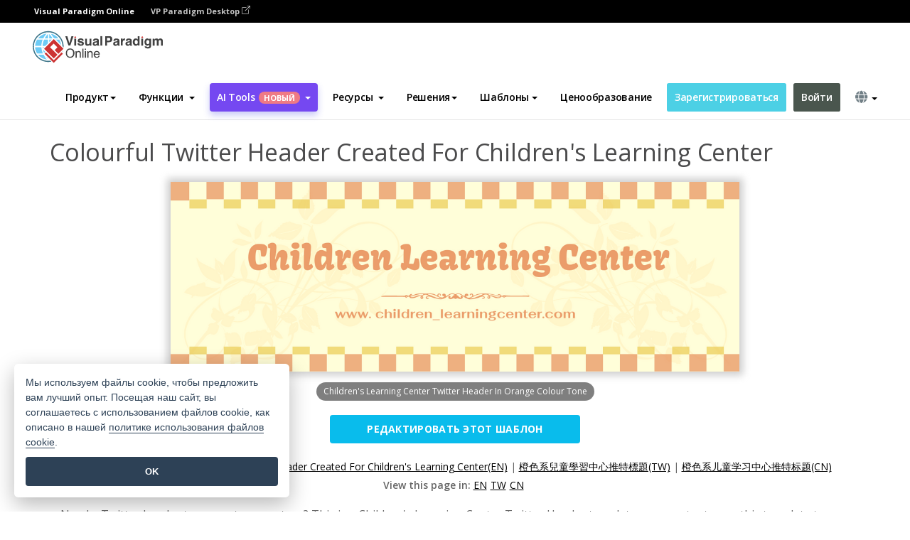

--- FILE ---
content_type: text/html;charset=UTF-8
request_url: https://online.visual-paradigm.com/ru/infoart/templates/twitter-headers/colourful-twitter-header-created-for-childrens-learning-center/
body_size: 23207
content:
<!DOCTYPE html>
<html xmlns="http://www.w3.org/1999/xhtml" lang="ru">
<head>
<title>Colourful Twitter Header Created For Children's Learning Center | Заголовок Twitter Template</title>
<meta name="description" content="Eye-catching Заголовок Twitter template: Colourful Twitter Header Created For Children's Learning Center. Great starting point for your next campaign. Its designer-crafted, professionally designed and helps you stand out."><meta name="keywords" content="заголовок twitter шаблон,заголовок twitter пример,заголовок twitter создатель,заголовок twitter производитель,заголовок twitter шаблоны,заголовок twitter программное обеспечение,заголовок twitter инструмент"/><meta name="viewport" content="width=device-width, initial-scale=1">
<!-- <link rel="icon" type="image/png" sizes="32x32" href="/favicon-32x32.png">
<link rel="icon" type="image/png" sizes="16x16" href="/favicon-16x16.png"> -->
<link rel="icon" type="image/png" sizes="32x32" href="/favicon-32x32.png">
				<link rel="icon" type="image/png" sizes="16x16" href="/favicon-16x16.png">
			<meta charset="utf-8">
<meta name="theme-color" content="#ffffff">   
<link rel="alternate" hreflang="ru" href="https://online.visual-paradigm.com/ru/infoart/templates/twitter-headers/colourful-twitter-header-created-for-childrens-learning-center/"/>
<link rel="alternate" hreflang="en" href="https://online.visual-paradigm.com/infoart/templates/twitter-headers/colourful-twitter-header-created-for-childrens-learning-center/"/>
<link rel="alternate" hreflang="zh-CN" href="https://online.visual-paradigm.com/cn/infoart/templates/twitter-headers/colourful-twitter-header-created-for-childrens-learning-center/"/>
<link rel="alternate" hreflang="zh-TW" href="https://online.visual-paradigm.com/tw/infoart/templates/twitter-headers/colourful-twitter-header-created-for-childrens-learning-center/"/>
<link rel="alternate" hreflang="es" href="https://online.visual-paradigm.com/es/infoart/templates/twitter-headers/colourful-twitter-header-created-for-childrens-learning-center/"/>
<link rel="alternate" hreflang="de" href="https://online.visual-paradigm.com/de/infoart/templates/twitter-headers/colourful-twitter-header-created-for-childrens-learning-center/"/>
<link rel="alternate" hreflang="pl" href="https://online.visual-paradigm.com/pl/infoart/templates/twitter-headers/colourful-twitter-header-created-for-childrens-learning-center/"/>
<link rel="alternate" hreflang="pt" href="https://online.visual-paradigm.com/pt/infoart/templates/twitter-headers/colourful-twitter-header-created-for-childrens-learning-center/"/>
<link rel="alternate" hreflang="in-ID" href="https://online.visual-paradigm.com/id/infoart/templates/twitter-headers/colourful-twitter-header-created-for-childrens-learning-center/"/>
<link rel="alternate" hreflang="ja" href="https://online.visual-paradigm.com/ja/infoart/templates/twitter-headers/colourful-twitter-header-created-for-childrens-learning-center/"/>
<link rel="alternate" hreflang="ko" href="https://online.visual-paradigm.com/ko/infoart/templates/twitter-headers/colourful-twitter-header-created-for-childrens-learning-center/"/>
<link rel="alternate" hreflang="fr" href="https://online.visual-paradigm.com/fr/infoart/templates/twitter-headers/colourful-twitter-header-created-for-childrens-learning-center/"/>

<link href="https://fonts.googleapis.com/css?family=Open+Sans:300,400,600,700&display=swap" rel="preload" as="style">
<link href="/css/bootstrap.min.css" rel="preload" as="style">
<link href="/css/style.css?t=1768896004" rel="preload" as="style">
<link href="/css/fontawesome-5.15.1/all.min.css" rel="preload" as="style">
<link href="/css/crownIndicator.css" rel="preload" as="style">
<link href="/scripts/jquery-3.5.1.min.js" rel="preload" as="script">
<link href="/scripts/jquery.easing.min.js" rel="preload" as="script">
<link href="/scripts/bootstrap.min.js" rel="preload" as="script">
<link href="/scripts/custom.js" rel="preload" as="script">

<link rel="stylesheet" type="text/css" href="https://fonts.googleapis.com/css?family=Open+Sans:300,400,600,700&display=swap">
<link rel="stylesheet" type="text/css" href="/css/bootstrap.min.css">
<link rel="stylesheet" type="text/css" href="/css/style.css?t=1768896004">
<link rel="stylesheet" type="text/css" href="/css/fontawesome-5.15.1/all.min.css">
<link rel="stylesheet" type="text/css" href="/css/crownIndicator.css">
<script type="text/javascript" src="/scripts/jquery-3.5.1.min.js"></script>
<script type="text/javascript" src="/scripts/jquery.easing.min.js"></script>
<script type="text/javascript" src="/scripts/bootstrap.min.js"></script>
<script type="text/javascript" src="/scripts/custom.js"></script>
<script>
	var lastErrorMessage; 
	window.addEventListener('error', function (e) {
		var result = '';
		result += 'Page URL: ' + window.location.href + '\n';
		result += 'Message: ' + e.message + '\n';
		if (e.filename) {
			result += 'File: ' + e.filename + ' (' + e.lineno + ', ' + e.colno + ')\n';
		}
		if (e.error && e.error.stack) {
			result += 'Stack: ' + e.error.stack + '\n';
		}
		if (e.detail) {
			result += e.detail.error_msg + ": " + e.detail.error_code + '\n';
		}
		if (lastErrorMessage == result) {
			return;
		}
		lastErrorMessage = result;
		fetch('/rest/log', {
			method: 'POST',
			headers: {
				'content-type': 'application/json'
			},
			body: JSON.stringify({
				type: 'error',
				message: result
			})
		});
	});
</script><link href="/css/infoart/style.css" rel="preload" as="style">
	<link rel="stylesheet" href="/css/infoart/style.css">
	<link href="/infoart/content-editor/__inc/css/content-editor.css" rel="stylesheet">
<link href="/scripts/color-thief.min.js" rel="preload" as="script">
<link href="/scripts/lozad.min.js" rel="preload" as="script">
<link href="/scripts/imagesloaded.pkgd.min.js" rel="preload" as="script">
<link href="/scripts/masonry.pkgd.min.js" rel="preload" as="script">
<script src="/scripts/splide.min.js"></script>
<link rel="stylesheet" href="/css/index-slider.css">
<link rel="stylesheet" href="/css/splide-sea-green.min.css">

</head>
<body class="lang-ru">
	<script src="/scripts/color-thief.min.js"></script>
	<script src="/scripts/imagesloaded.pkgd.min.js"></script>
	<script src="/scripts/lozad.min.js"></script>
	<script src="/scripts/masonry.pkgd.min.js"></script>
	
	<link rel="stylesheet" href="/css/jquery-simple-mobilemenu-slide.css" />
<script src="/scripts/jquery-simple-mobilemenu.min.js"></script>
<meta name="theme-color" content="#ffffff">
<div class="topbar-container">
	<nav id="mainNav" class="navbar fixed-top-bar navbar-fixed-top affix" data-spy="affix" data-offset-top="70">
		<!-- Global top nav -->
		
<nav id="stickymainNav" class="navbar navbar-default navbar-doublerow  navbar-trans navbar-fixed-top">
<div class="bg-black-padding">
	<div class="container-fluid controlled-header-width">
        <span class="text-white-font">Visual Paradigm Online</span>
        <a href="https://www.visual-paradigm.com" target="_blank" class="vp-desktop-link">
          VP Paradigm Desktop
          <svg class="bi" width="12" height="12" fill="currentColor" viewBox="0 0 16 16">
            <path fill-rule="evenodd" d="M8.636 3.5a.5.5 0 0 0-.5-.5H1.5A1.5 1.5 0 0 0 0 4.5v10A1.5 1.5 0 0 0 1.5 16h10a1.5 1.5 0 0 0 1.5-1.5V7.864a.5.5 0 0 0-1 0V14.5a.5.5 0 0 1-.5.5h-10a.5.5 0 0 1-.5-.5v-10a.5.5 0 0 1 .5-.5h6.636a.5.5 0 0 0 .5-.5z"/>
            <path fill-rule="evenodd" d="M16 .5a.5.5 0 0 0-.5-.5h-5a.5.5 0 0 0 0 1h3.793L6.146 9.146a.5.5 0 1 0 .708.708L15 1.707V5.5a.5.5 0 0 0 1 0v-5z"/>
          </svg>
        </a>
      </div>	</div><!-- down nav -->
				<div class="container-fluid controlled-header-width">
				<div class="navbar-header">
					<div class="sub-features-wrapper">
					
								<a class="navbar-brand hidden-sm" href="/ru/"> <img class="main-header-index-logo" src="/images/vp-online-with-name.svg" alt="Логотип компании Visual Paradigm Онлайн">
								</a>
								<a class="navbar-brand hidden-md hidden-lg hidden-xs" href="/ru/"><img src="/images/vp-online-logo-1.png"></a>
							
					</div>
				</div>
				<div class="collapse navbar-collapse" id="navbar-collapse-1">
				<ul class="nav navbar-nav navbar-right">
	
							<li>
			<li id="product-megamenu" class="dropdown megamenu-fw"><a href="#" class="dropdown-toggle" data-toggle="dropdown" role="button" aria-expanded="false">Продукт<span class="caret"></span></a>


	<ul class="product-megamenu-item dropdown-menu megamenu-content product-menu-dropdown-v1" role="menu">

		<li class="col-sm-3 col-lg-2 col-xs-12" id="product-menu-column-style">
<span class="product-item-title">Create</span>
<ul class="product-create-menu-list">
<li><img src="/images/home/menu/v1/diagram-logo.png"><a href="/diagrams/">Diagram</a></li>
<li><img src="/images/home/menu/v1/chart-logo.png"><a href="/charts/">Chart</a></li>
<li><img src="/images/home/menu/v1/smartboard-logo.png"><a href="/board/">Smart Board</a></li>
<li><img src="/images/home/menu/v1/form-logo.png"><a href="/forms/">Form Builder</a></li>

</ul>

		</li>
		<li class="col-sm-3 col-lg-2 col-xs-12" id="product-menu-column-style">



			<span class="product-item-title">Compose</span>
<ul class="product-compose-menu-list">
<li><img src="/images/home/menu/v1/designer-logo.png"><a href="/infoart/">Graphic Design</a></li>
<li><img src="/images/home/menu/v1/flipbooks-logo.png"><a href="/flipbook-maker/">Flipbook</a></li>
<li><img src="/images/home/menu/v1/anifuzion-logo.png"><a href="https://explainer.visual-paradigm.com/">Animation</a></li>
<li><img src="/images/home/menu/v1/photobook-logo.png"><a href="/photo-book-maker/">Photobook</a></li>
<li><img src="/images/home/menu/v1/pdf-logo.png"><a href="/online-pdf-editor/">PDF Editor</a></li>
<li><img src="/images/home/menu/v1/collages-logo.png"><a href="/photo-collage-maker/">Collage</a></li>
<li><img src="/images/home/menu/v1/word-office-logo.png"><a href="/document-editor/">Document</a></li>
<li><img src="/images/home/menu/v1/excel-office-logo.png"><a href="/spreadsheet-editor/">Spreadsheet</a></li>
<li><img src="/images/home/menu/v1/ppt-office-logo.png"><a href="/presentation-software/">Presentation</a></li>

</ul>
		</li>
		
		<li class="col-sm-3 col-lg-3 col-xs-12" id="product-menu-column-style">


<span class="product-item-title">Tools</span>
			<ul class="product-utilities-menu-list">
<li><img src="/images/home/menu/v1/ppt-logo.png"><a href="/powerpoint-web-viewer/">PowerPoint Web Viewer</a></li>
<li><img src="/images/home/menu/v1/ai-image-translator-logo.png"><a href="https://ai.visual-paradigm.com/ai-image-translator">AI Image Translator</a></li>
<li><img src="/images/home/menu/v1/pdf-logo.png"><a href="/online-pdf-editor/pdf-editing-tools/">PDF Tools</a></li>
<li><img src="/images/home/menu/v1/files-logo.png"><a href="/file-converters/file-conversion-tools/">File Converters</a></li>
<li><img src="/images/home/menu/v1/photo-effects-logo.png"><a href="/photo-effects-studio/">Photo Effect Tools</a></li>
<li><img src="/images/home/menu/v1/agilien-logo.png"><a href="https://agilien.visual-paradigm.com">Agilien</a></li>
<li><img src="/images/home/menu/v1/canvas-logo.png"><a href="https://canvas.visual-paradigm.com">Canvas</a></li>



</ul>
		</li>
		
		<li class="col-sm-3 col-lg-5 col-xs-12 product-essential-border" id="">



		<span class="product-item-title">	Essential</span>
						<ul class="product-essential-menu-list">

<li><span>Publishing</span>
<div class="">
<p>Turn your results into flipbooks, slideshows, or videos, and display them on a virtual bookshelf.</p>
<a href="/features/publishing/" class="product-learn-more-button">Learn More</a>
</div>
</li>
<li><span>AI Tools</span>
<div class="">
<p>Unlock AI-powered tools that simplify tasks and boost productivity.</p>
<a href="https://ai.visual-paradigm.com/" class="product-learn-more-button">Learn More</a>
</div>
</li>

</ul>

		</li>
		

	</ul></li>

<script>
	$(document).ready(function() {
		$("#top-product-explore-productTab a").click(function(e) {
			e.preventDefault();
			var targetTab = $(this).attr("href");
			$("#top-product-explore-productTab li").removeClass("selected-tab");
			$("#top-product-explore-productTab li").removeClass("active");
			$(this).parent("li").addClass("selected-tab");
			$(".tab-pane-p").removeClass("active-tab");
			$(".tab-pane-p").removeClass("active");
			$(targetTab).addClass("active-tab");
		});
	});
</script><li class="features-multi-level-menu"><a href="/features/" class="dropdown-toggle" role="button" aria-haspopup="true" aria-expanded="false"> <span style="border: unset; background: unset; padding: 0px">Функции</span> <span class="caret" style="margin-left: 4px;"></span>
</a>

	<ul id="dropdown-features-menu" class="dropdown-menu feature-dropdown">
		<li><a href="/ru/features/pdf-editing/" data-locale="en">
				<div class="feature-dropdown-menu">
					<span class="logo-product-title">Online PDF Tool Suite</span>
				</div>
		</a></li>

		<li><a href="/ru/features/online-office-tool-suite/" data-locale="en">
				<div class="feature-dropdown-menu">
					<span class="logo-product-title">Online Office Tool Suite</span>
				</div>
		</a></li>
		<li><a href="/ru/features/presentation-maker/" data-locale="en">
				<div class="feature-dropdown-menu">
					<span class="logo-product-title">Presentation Maker</span>
				</div>
		</a></li>
		<li><a href="/ru/features/visual-design-editor/" data-locale="en">
				<div class="feature-dropdown-menu">
					<span class="logo-product-title">Visual Design Editor</span>
				</div>
		</a></li>
		<li><a href="/ru/features/graphic-design-resources/" data-locale="en">
				<div class="feature-dropdown-menu">
					<span class="logo-product-title">Graphic Design Resources</span>
				</div>
		</a></li>
		<li><a href="https://agilien.visual-paradigm.com" data-locale="en">
				<div class="feature-dropdown-menu">
					<span class="logo-product-title">Agilien</span>
				</div>
		</a></li>
		<li><a href="/ru/features/publish-as-flipbooks/" data-locale="en">
				<div class="feature-dropdown-menu">
					<span class="logo-product-title">Free Flipbook Maker</span>
				</div>
		</a></li>
		<li><a href="/ru/features/online-chart-maker/" data-locale="en">
				<div class="feature-dropdown-menu">
					<span class="logo-product-title">Chart Maker</span>
				</div>
		</a></li>
		<li><a href="/ru/features/photo-editing/" data-locale="en">
				<div class="feature-dropdown-menu">
					<span class="logo-product-title">Редактирование фотографий</span>
				</div>
		</a></li>
		<li><a href="/ru/features/publishing/" data-locale="en">
				<div class="feature-dropdown-menu">
					<span class="logo-product-title">Publishing</span>
				</div>
		</a></li>
		<li><a href="/ru/features/publish-and-share/" data-locale="en">
				<div class="feature-dropdown-menu">
					<span class="logo-product-title">Публикуйте и делитесь</span>
				</div>
		</a></li>
		<li><a href="/ru/features/real-time-collaboration/" data-locale="en">
				<div class="feature-dropdown-menu">
					<span class="logo-product-title">Real-Time Collaboration</span>
				</div>
		</a></li>
		<li><a href="/ru/forms/features/" data-locale="en">
				<div class="feature-dropdown-menu">
					<span class="logo-product-title">Конструктор форм</span>
				</div>
		</a></li>

	</ul></li>
<li class="dropdown">
<a class="ai-image-translator-header-btn" href="https://ai.visual-paradigm.com/" class="dropdown-toggle" role="button" aria-haspopup="true" aria-expanded="false">
AI Tools<span class="badge badge-new-v1">Новый</span><span class="caret"></span></a>
							<ul id="menu-ai-tools" class="dropdown-menu menu-ai-tools-dropdown">
							<li>
			<a href="https://ai.visual-paradigm.com/ai-image-translator" data-locale="en">
				<div class="feature-dropdown-menu">
					<span class="logo-product-title">AI Image Translator</span>
				</div>
			</a>
		</li>
							<li>
			<a href="https://ai.visual-paradigm.com/ai-chart-generator/" data-locale="en">
				<div class="feature-dropdown-menu">
					<span class="logo-product-title">Chart Generator</span>
				</div>
			</a>
		</li>
		<li>
					<a href="https://ai.visual-paradigm.com/ai-mind-map-generator/" data-locale="en">
				<div class="feature-dropdown-menu">
					<span class="logo-product-title">Mind Map Generator</span>
				</div>
			</a>
				</li>
				<li>
					<a href="https://ai.visual-paradigm.com/ai-fishbone-diagram-generator/" data-locale="en">
				<div class="feature-dropdown-menu">
					<span class="logo-product-title">Fishbone Generator</span>
				</div>
			</a>
				</li>
				<li>
					<a href="https://ai.visual-paradigm.com/ai-timeline-generator/" data-locale="en">
				<div class="feature-dropdown-menu">
					<span class="logo-product-title">Timeline Generator</span>
				</div>
			</a>
				</li>
							
							<li>
					<a href="https://ai.visual-paradigm.com/ai-work-breakdown-structure-generator/" data-locale="en">
				<div class="feature-dropdown-menu">
					<span class="logo-product-title">Work Breakdown Structure Generator</span>
				</div>
			</a>
				</li>
				
								
				<li>
					<a href="https://ai.visual-paradigm.com/ai-product-breakdown-structure-generator/" data-locale="en">
				<div class="feature-dropdown-menu">
					<span class="logo-product-title">Product Breakdown Structure Generator</span>
				</div>
			</a>
				</li>
				<li>
					<a href="https://ai.visual-paradigm.com/ai-cost-breakdown-structure-generator/" data-locale="en">
				<div class="feature-dropdown-menu">
					<span class="logo-product-title">Cost Breakdown Structure Generator</span>
				</div>
			</a>
				</li>
				<li>
					<a href="https://ai.visual-paradigm.com/ai-risk-breakdown-structure-generator/" data-locale="en">
				<div class="feature-dropdown-menu">
					<span class="logo-product-title">Risk Breakdown Structure Generator</span>
				</div>
			</a>
				</li>
				<li>
					<a href="https://ai.visual-paradigm.com/ai-resource-breakdown-structure-generator/" data-locale="en">
				<div class="feature-dropdown-menu">
					<span class="logo-product-title">Resource Breakdown Structure Generator</span>
				</div>
			</a>
				</li>
			</ul> </li>
							
							<li class="resources-multi-level-menu">
<a href="#" class="dropdown-toggle" data-toggle="dropdown" role="button" aria-haspopup="true" aria-expanded="false"> 
	<span style="border: unset; background: unset; padding: 0px">Ресурсы</span> 
	<span class="caret" style="margin-left: 4px;"></span>
</a>

	<ul id="dropdown-resources-menu" class="dropdown-menu feature-dropdown">
<li class="dropdown-submenu">
			<div class="nested-second-level">
				<a href="#" class="logo-product-title">Создания сообщества<span class="caret" style="margin-left: 4px;"></span></a>

			</div>
			<ul class="dropdown-menu">
				<li><a href="/ru/flipbook-maker/library/" data-locale="en">
						<div class="feature-dropdown-menu">
							<span class="logo-product-title">Книга / Слайд-шоу</span>
						</div>
				</a></li>
				<li><a href="/ru/community/" data-locale="en">
						<div class="feature-dropdown-menu">
							<span class="logo-product-title">Дизайн / Диаграмма</span>
						</div>
				</a></li>
			</ul>
		</li>
		<li><a href="https://updates.visual-paradigm.com/" data-locale="en">
				<div class="feature-dropdown-menu">
					<span class="logo-product-title">Что нового</span>
				</div>
		</a></li>
		<li><a href="/ru/learn/" data-locale="en">
				<div class="feature-dropdown-menu">
					<span class="logo-product-title">Изучить</span>
				</div>
		</a></li>
		<li><a href="https://blog.visual-paradigm.com/" data-locale="en">
				<div class="feature-dropdown-menu">
					<span class="logo-product-title">Блог</span>
				</div>
		</a></li>
		<li><a href="/ru/knowledge/" data-locale="en">
				<div class="feature-dropdown-menu">
					<span class="logo-product-title">Знания</span>
				</div>
		</a></li>
		<li><a href="/ru/diagrams/partner/academic/" data-locale="en">
				<div class="feature-dropdown-menu">
					<span class="logo-product-title">Академический партнер</span>
				</div>
		</a></li>
	</ul></li><li class="dropdown"><a href="#" class="dropdown-toggle" data-toggle="dropdown" role="button" aria-haspopup="true" aria-expanded="false">
Решения<span class="caret"></span></a>
							<ul id="menu-solutions" class="dropdown-menu">
							<li>
					<a href="/ru/solutions/education/" data-locale="en">
				<div class="feature-dropdown-menu">
					<span class="logo-product-title">Образование</span>
				</div>
			</a>
				</li>
								<li>
					<a href="/ru/solutions/entertainment/" data-locale="en">
				<div class="feature-dropdown-menu">
					<span class="logo-product-title">Развлечения</span>
				</div>
			</a>
				</li>
        		<li>
					<a href="/ru/solutions/finance/" data-locale="en">
				<div class="feature-dropdown-menu">
					<span class="logo-product-title">Финансы</span>
				</div>
			</a>
				</li>
			<li>
			<a href="/ru/solutions/marketing/" data-locale="en">
				<div class="feature-dropdown-menu">
					<span class="logo-product-title">Маркетинг</span>
				</div>
			</a>
		</li>
	<li>
			<a href="/ru/solutions/medical/" data-locale="en">
				<div class="feature-dropdown-menu">
					<span class="logo-product-title">Медицина</span>
				</div>
			</a>
		</li>
		<li>
			<a href="/ru/solutions/real-estate/" data-locale="en">
				<div class="feature-dropdown-menu">
					<span class="logo-product-title">Недвижимость</span>
				</div>
			</a>
		</li>
		<li>
			<a href="/ru/solutions/retail/" data-locale="en">
				<div class="feature-dropdown-menu">
					<span class="logo-product-title">Розничная торговля</span>
				</div>
			</a>
		</li>
		<li>
			<a href="/ru/solutions/startups/" data-locale="en">
				<div class="feature-dropdown-menu">
					<span class="logo-product-title">Стартапы</span>
				</div>
			</a>
		</li>
		<li>
			<a href="/ru/solutions/travel/" data-locale="en">
				<div class="feature-dropdown-menu">
					<span class="logo-product-title">Путешествия</span>
				</div>
			</a>
		</li>
							</ul> </li>
							
							<li class="dropdown dropdown-templates dropdown-large"><a class="dropdown-toggle template-link" data-toggle="dropdown" role="button" aria-haspopup="true" aria-expanded="false">
		Шаблоны<span class="caret" style="margin-left: 4px;"></span> </a>
	<ul class="dropdown-templates-menu">
		<li class="templates-menu-category subOpen"><a href="/ru/infoart/templates" class="template-cateogry-link">
					<div class="img-container items">
					<img src='/images/templates-menu/visuals-icon.png'>
				</div>
				<div class="headerContainer">
					<h4 class="templates-menu-category-header items">Визуальные материалы</h4>
					<span class="caret" style="margin-left: 4px;"></span>
				</div> </a>
					<ul class="subTemplateItems">
					<a href="/ru/infoart/templates/brochures/">
									<li><span class="items">Брошюры</span></li>
								</a>
							<a href="/ru/infoart/templates/greeting-cards/">
									<li><span class="items">Поздравительные открытки</span></li>
								</a>
							<a href="/ru/infoart/templates/infographics/">
									<li><span class="items">Инфографика</span></li>
								</a>
							<a href="/ru/infoart/templates/instagram-posts/">
									<li><span class="items">Сообщения в Instagram</span></li>
								</a>
							<a href="/ru/infoart/templates/invitations/">
									<li><span class="items">Приглашения</span></li>
								</a>
							<a href="/ru/infoart/templates/posters/">
									<li><span class="items">Плакаты</span></li>
								</a>
							<a href="/ru/infoart/templates">
									<li class="template-seeAll"><span class="items">Смотреть все</span></li>
								</a>
							</ul>
			</li>
			<li class="templates-menu-category subOpen"><a href="/ru/diagrams/templates" class="template-cateogry-link">
					<div class="img-container items">
					<img src='/images/templates-menu/diagrams-icon.png'>
				</div>
				<div class="headerContainer">
					<h4 class="templates-menu-category-header items">Диаграммы</h4>
					<span class="caret" style="margin-left: 4px;"></span>
				</div> </a>
					<ul class="subTemplateItems">
					<a href="/ru/diagrams/templates/archimate-diagram/">
									<li><span class="items">ArchiMate</span></li>
								</a>
							<a href="/ru/diagrams/templates/?category=floor-plan">
									<li><span class="items">План этажа</span></li>
								</a>
							<a href="/ru/diagrams/templates/?category=flowchart">
									<li><span class="items">Блок-схема</span></li>
								</a>
							<a href="/ru/diagrams/templates/genogram/">
									<li><span class="items">Генограмма</span></li>
								</a>
							<a href="/ru/diagrams/templates/mind-map-diagram/">
									<li><span class="items">Mind Map</span></li>
								</a>
							<a href="/ru/diagrams/templates/class-diagram/">
									<li><span class="items">Диаграммы классов UML</span></li>
								</a>
							<a href="/ru/diagrams/templates">
									<li class="template-seeAll"><span class="items">Смотреть все</span></li>
								</a>
							</ul>
			</li>
			<li class="templates-menu-category subOpen"><a href="/ru/charts/templates" class="template-cateogry-link">
					<div class="img-container items">
					<img src='/images/templates-menu/charts-icon.png'>
				</div>
				<div class="headerContainer">
					<h4 class="templates-menu-category-header items">Диаграммы</h4>
					<span class="caret" style="margin-left: 4px;"></span>
				</div> </a>
					<ul class="subTemplateItems">
					<a href="/ru/charts/templates/?category=bar">
									<li><span class="items">Барные диаграммы</span></li>
								</a>
							<a href="/ru/charts/templates/candlestick/">
									<li><span class="items">Свечи</span></li>
								</a>
							<a href="/ru/charts/templates/doughnut-charts/">
									<li><span class="items">Диаграммы "Пончик</span></li>
								</a>
							<a href="/ru/charts/templates/?category=line">
									<li><span class="items">Линейные диаграммы</span></li>
								</a>
							<a href="/ru/charts/templates/?category=pie">
									<li><span class="items">Круговые диаграммы</span></li>
								</a>
							<a href="/ru/charts/templates/?category=radar">
									<li><span class="items">Радарные диаграммы</span></li>
								</a>
							<a href="/ru/charts/templates">
									<li class="template-seeAll"><span class="items">Смотреть все</span></li>
								</a>
							</ul>
			</li>
			<li class="templates-menu-category subOpen"><a href="/ru/flipbook-maker/templates" class="template-cateogry-link">
					<div class="img-container items">
					<img src='/images/templates-menu/flipbooks-icon.png'>
				</div>
				<div class="headerContainer">
					<h4 class="templates-menu-category-header items">Флипбуки</h4>
					<span class="caret" style="margin-left: 4px;"></span>
				</div> </a>
					<ul class="subTemplateItems">
					<a href="/ru/flipbook-maker/templates/booklets/">
									<li><span class="items">Буклеты</span></li>
								</a>
							<a href="/ru/flipbook-maker/templates/business-portfolios/">
									<li><span class="items">Бизнес-портфолио</span></li>
								</a>
							<a href="/ru/flipbook-maker/templates/catalogs/">
									<li><span class="items">Каталоги</span></li>
								</a>
							<a href="/ru/flipbook-maker/templates/lookbooks/">
									<li><span class="items">Lookbooks</span></li>
								</a>
							<a href="/ru/flipbook-maker/templates/prospectuses/">
									<li><span class="items">Проспекты</span></li>
								</a>
							<a href="/ru/flipbook-maker/templates/personal-portfolios/">
									<li><span class="items">Личные портфолио</span></li>
								</a>
							<a href="/ru/flipbook-maker/templates">
									<li class="template-seeAll"><span class="items">Смотреть все</span></li>
								</a>
							</ul>
			</li>
			<li class="templates-menu-category subOpen"><a href="/ru/photo-book-maker/templates" class="template-cateogry-link">
					<div class="img-container items">
					<img src='/images/templates-menu/photobooks-icon.png'>
				</div>
				<div class="headerContainer">
					<h4 class="templates-menu-category-header items">Фотоальбомы</h4>
					<span class="caret" style="margin-left: 4px;"></span>
				</div> </a>
					<ul class="subTemplateItems">
					<a href="/ru/photo-book-maker/templates/baby-photo-books/">
									<li><span class="items">Детские фотокниги</span></li>
								</a>
							<a href="/ru/photo-book-maker/templates/everyday-photo-books/">
									<li><span class="items">Повседневные фотокниги</span></li>
								</a>
							<a href="/ru/photo-book-maker/templates/family-photo-books/">
									<li><span class="items">Семейные фотокниги.</span></li>
								</a>
							<a href="/ru/photo-book-maker/templates/pet-photo-books/">
									<li><span class="items">Фотоальбомы для домашних животных.</span></li>
								</a>
							<a href="/ru/photo-book-maker/templates/travel-photo-books/">
									<li><span class="items">Фотоальбомы для путешествий.</span></li>
								</a>
							<a href="/ru/photo-book-maker/templates/wedding-photo-books/">
									<li><span class="items">Свадебные фотокниги.</span></li>
								</a>
							<a href="/ru/photo-book-maker/templates">
									<li class="template-seeAll"><span class="items">Смотреть все</span></li>
								</a>
							</ul>
			</li>
			<div class="two-row ">
			<li class="templates-menu-category subOpen"><a href="https://explainer.visual-paradigm.com/ru/templates/" class="template-cateogry-link">
					<div class="img-container items">
					<img src='/images/templates-menu/animations-icon.png'>
				</div>
				<div class="headerContainer">
					<h4 class="templates-menu-category-header ">Animations</h4>
					<span class="caret" style="margin-left: 4px;"></span>
				</div> </a>
					<ul class="subTemplateItems">
					<a href="https://explainer.visual-paradigm.com/ru/templates/category/explainer-video/">
									<li><span class="items">Explainer Videos</span></li>
								</a>
							<a href="https://explainer.visual-paradigm.com/ru/templates/category/marketing-and-e-commerce/">
									<li><span class="items">Marketing Videos</span></li>
								</a>
							<a href="https://explainer.visual-paradigm.com/ru/templates/category/storytelling-scenes/">
									<li><span class="items">Storytelling Videos</span></li>
								</a>
							<a href="https://explainer.visual-paradigm.com/ru/templates/">
									<li class="template-seeAll"><span class="items">Смотреть все</span></li>
								</a>
							</ul>
			</li>
			<li class="templates-menu-category subOpen"><span class="template-cateogry-link">
					<div class="img-container items">
					<img src='/images/templates-menu/productivity-icon.png'>
				</div>
				<div class="headerContainer">
					<h4 class="templates-menu-category-header ">Офис</h4>
					<span class="caret" style="margin-left: 4px;"></span>
				</div> </span>
					<ul class="subTemplateItems">
					<a href="/ru/document-editor/templates/">
									<li><span class="items">Документы</span></li>
								</a>
							<a href="/ru/presentation-software/templates/">
									<li><span class="items">Презентации</span></li>
								</a>
							<a href="/ru/spreadsheet-editor/templates/">
									<li><span class="items">Электронные таблицы</span></li>
								</a>
							<a href="/ru/forms/templates/">
									<li><span class="items">Форма</span></li>
								</a>
							</ul>
			</li>
			</div>
			</ul></li>

<script>
	//$('.dropdown-templates-menu').hide();

	$('.subOpen').on(
			{
				mouseenter : function() {
					if ($(window).width() < 767) {
						$(this).find('.subTemplateItems').stop(true, true)
								.delay(100).fadeIn(200);
					}
				},
				mouseleave : function() {
					if ($(window).width() < 767) {
						$(this).find('.subTemplateItems').stop(true, true)
								.delay(100).fadeOut(200);
					}
				}
			});

	$('.subOpen').click(
			function() {
				if ($(window).width() < 767) {
					if ($(this).find('.subTemplateItems').is(':visible')) {
						$(this).find('.subTemplateItems').stop(true, true)
								.delay(100).fadeOut(200);
					} else {
						$(this).find('.subTemplateItems').stop(true, true)
								.delay(100).fadeIn(200);
					}
				}
			});

	window.addEventListener('resize', checkLink);
	window.addEventListener('resize', resizeTemplateList);
	var path = window.location.pathname;
	var hyper = true;
	$(document).ready(function() {
		checkLink();
		resizeTemplateList();
	});

	function resizeTemplateList() {
		if (window.innerWidth > 1800) {
			var width = window.innerWidth * 0.5;
			document.getElementsByClassName('dropdown-templates-menu')[0].style.width = width
					+ 'px';
		} else if (window.innerWidth > 1600) {
			var width = window.innerWidth * 0.55;
			document.getElementsByClassName('dropdown-templates-menu')[0].style.width = width
					+ 'px';
		} else if (window.innerWidth > 1380) {
			var width = window.innerWidth * 0.6;
			document.getElementsByClassName('dropdown-templates-menu')[0].style.width = width
					+ 'px';
		} else if (window.innerWidth > 1300) {
			var width = window.innerWidth * 0.65;
			document.getElementsByClassName('dropdown-templates-menu')[0].style.width = width
					+ 'px';
		} else if (window.innerWidth > 1240) {
			var width = window.innerWidth * 0.7;
			document.getElementsByClassName('dropdown-templates-menu')[0].style.width = width
					+ 'px';
		} else if (window.innerWidth > 1140) {
			var width = window.innerWidth * 0.75;
			document.getElementsByClassName('dropdown-templates-menu')[0].style.width = width
					+ 'px';
		} else if (window.innerWidth > 767) {
			var width = window.innerWidth * 0.8;
			document.getElementsByClassName('dropdown-templates-menu')[0].style.width = width
					+ 'px';
			hyper = true;
		} else {
			document.getElementsByClassName('dropdown-templates-menu')[0].style.width = '100%';
			hyper = false;
		}
		if (window.innerWidth > 767) {
			transformCal(width);
		} else {
			document.getElementsByClassName('dropdown-templates-menu')[0].style.transform = null;
		}
	}

	function transformCal(width) {
		var menuWidth = width;
		var rect = document.getElementsByClassName('dropdown-templates')[0]
				.getBoundingClientRect().left;
		var listWidth = document.getElementsByClassName('dropdown-templates')[0].offsetWidth;
		var half = window.innerWidth / 2;
		var checkMain = document.getElementById('main-index-header');
		if (window.innerWidth > 1300) {
			document.getElementsByClassName('dropdown-templates-menu')[0].style.transform = "translate(-70%)";
		} else {
			if (half < rect) {
				var distance = half - (rect + (listWidth / 2));
			} else {
				var distance = half - rect;
			}
			var halfMenu = menuWidth / 2;
			if (checkMain != null) {
				var width = distance - halfMenu;
			} else {
				var width = distance - halfMenu + (listWidth / 2);
			}
			document.getElementsByClassName('dropdown-templates-menu')[0].style.transform = "translate("
					+ width + "px)";
		}
	}

	function checkLink() {
		if (window.innerWidth > 767 && hyper == false) {
			enableLink();
			var subItems = document.getElementsByClassName('subTemplateItems');
			for (var i = 0; i < subItems.length; i++) {
				subItems[i].style.display = 'block';
			}
			var header = document
					.getElementsByClassName('templates-menu-category-header');
			for (var i = 0; i < header.length; i++) {
				if (header[i].textContent == 'Productivity'
						|| header[i].textContent == 'Collage') {
					if (header[i].classList.contains('items')) {
						header[i].classList.remove('items');
					}
				}
			}
		} else if (window.innerWidth < 767 && hyper == true) {
			disableLink();
			var subItems = document.getElementsByClassName('subTemplateItems');
			for (var i = 0; i < subItems.length; i++) {
				subItems[i].style.display = 'none';
			}
			var header = document
					.getElementsByClassName('templates-menu-category-header');
			for (var i = 0; i < header.length; i++) {
				if (header[i].classList.contains('items') == false) {
					header[i].classList.add('items');
				}
			}
		}
	}

	function disableLink() {
		var hyper = document.getElementsByClassName('template-cateogry-link');
		for (var i = 0; i < hyper.length; i++) {
			var link = hyper[i].getAttribute('href');
			if (link != null) {
				hyper[i].setAttribute('data-href', link);
				hyper[i].setAttribute('href', '#');
			}
		}
	}

	function enableLink() {
		var hyper = document.getElementsByClassName('template-cateogry-link');
		for (var i = 0; i < hyper.length; i++) {
			var link = hyper[i].getAttribute('data-href');
			if (link != null) {
				hyper[i].removeAttribute('data-href');
				hyper[i].setAttribute('href', link);
			}
		}
	}
</script><li><a href="/ru/pricing/">Ценообразование</a></li>
						
						<li class="btn-trial"><a href="/ru/subscribe.jsp?t=infoart">Зарегистрироваться</a></li>
						<li class="btn-login"><a href="/ru/login.jsp?t=infoart">Войти</a></li>
						<li class="dropdown"><a href="#" class="dropdown-toggle" data-toggle="dropdown" role="button" aria-haspopup="true" aria-expanded="false"><i class="fa fa-globe select-language" aria-hidden="true"></i> <span class="caret"></span></a>
							<ul id="lang-switcher" class="dropdown-menu">
								<li><a href="/infoart/templates/twitter-headers/colourful-twitter-header-created-for-childrens-learning-center/" data-locale="en">English</a></li>
<li><a href="/cn/infoart/templates/twitter-headers/colourful-twitter-header-created-for-childrens-learning-center/" data-locale="zh_CN">简体中文</a></li>
<li><a href="/tw/infoart/templates/twitter-headers/colourful-twitter-header-created-for-childrens-learning-center/" data-locale="zh_TW">繁體中文</a></li>
<li><a href="/es/infoart/templates/twitter-headers/colourful-twitter-header-created-for-childrens-learning-center/" data-locale="es">Espa&ntilde;ol</a></li>
<li><a href="/de/infoart/templates/twitter-headers/colourful-twitter-header-created-for-childrens-learning-center/" data-locale="de">Deutsch</a></li>
<li><a href="/pl/infoart/templates/twitter-headers/colourful-twitter-header-created-for-childrens-learning-center/" data-locale="pl">Polski</a></li>
<li><a href="/pt/infoart/templates/twitter-headers/colourful-twitter-header-created-for-childrens-learning-center/" data-locale="pt">Português</a></li>
<li><a href="/id/infoart/templates/twitter-headers/colourful-twitter-header-created-for-childrens-learning-center/" data-locale="in_ID">Bahasa Indonesia</a></li>
<li><a href="/ja/infoart/templates/twitter-headers/colourful-twitter-header-created-for-childrens-learning-center/" data-locale="ja">日本語</a></li>
<li><a href="/ko/infoart/templates/twitter-headers/colourful-twitter-header-created-for-childrens-learning-center/" data-locale="ko">한국인</a></li>
<li><a href="/ru/infoart/templates/twitter-headers/colourful-twitter-header-created-for-childrens-learning-center/" data-locale="ru">Русский</a></li></ul> <script type="text/javascript">
								$(document).ready(function() {
									$("#lang-switcher a").on('click', function() {
										setCookie("locale-selected", true);
										setCookie("locale", $(this).data("locale"));
									});
									var memberPage = getCookie("memberPage");
									if (memberPage) {
										$("#my-workspace").attr("href",	'/'	+ memberPage);
									}
								});
							</script></li>
					</ul>
				
				<!-- mobile menu -->
	<ul class="mobile_menu">
		<!-- Product -->
<!-- Resources -->


<li><a style="cursor: pointer;" href="#" onclick="return false;">Продукт</a>
	<ul class="submenu">
		<li><a style="cursor: pointer;" href="#" onclick="return false;">Create</a>


			<ul class="submenu">
				<li><a href="/ru/diagrams/" data-locale="en">
						<div class="tool-explore-wrap">
							<div class="product-dropdown-menu">
								<img src="/images/home/menu/v1/diagram-logo.png">
							</div>

							<div class="tool-title-explore">
								<span class="logo-product-title">Diagram Maker</span>
								<p class="">Make flowchart, software, business diagrams</p>
							</div>
						</div>
				</a></li>
				<li><a href="/ru/charts/" data-locale="en">
						<div class="tool-explore-wrap">
							<div class="product-dropdown-menu">
								<img src="/images/home/menu/v1/chart-logo.png">
							</div>

							<div class="tool-title-explore">
								<span class="logo-product-title">Chart Maker</span>
								<p class="">Visualize data effortlessly</p>
							</div>
						</div>
				</a></li>
				<li><a href="/ru/board/" data-locale="en">
						<div class="tool-explore-wrap">
							<div class="product-dropdown-menu">
								<img src="/images/home/menu/v1/smartboard-logo.png">
							</div>

							<div class="tool-title-explore">
								<span class="logo-product-title">Smart Board</span>
								<p class="">Ideation and brainstorm with mind maps</p>
							</div>
						</div>
				</a></li>
				<li><a href="/ru/forms/" data-locale="en">
						<div class="tool-explore-wrap">
							<div class="product-dropdown-menu">
								<img src="/images/home/menu/v1/form-logo.png">
							</div>

							<div class="tool-title-explore">
								<span class="logo-product-title">Form Builder</span>
								<p class="">Simplify form creation</p>
							</div>
						</div>
				</a></li>

				<li><a href="https://ai.visual-paradigm.com/ai-chart-generator" data-locale="en">
						<div class="tool-explore-wrap">
							<div class="product-dropdown-menu">
								<img src="/images/home/menu/v1/ai-chart-logo.png">
							</div>

							<div class="tool-title-explore">
								<span class="logo-product-title">AI Chart</span>
								<p class="">Transforms your descriptions into beautifully AI-powered designed charts</p>
							</div>
						</div>
				</a></li>
				<li><a href="https://ai.visual-paradigm.com/ai-mind-map-generator" data-locale="en">
						<div class="tool-explore-wrap">
							<div class="product-dropdown-menu">
								<img src="/images/home/menu/v1/ai-mind-map-logo.png">
							</div>

							<div class="tool-title-explore">
								<span class="logo-product-title">AI SmartBoard</span>
								<p class="">Instantly create and organize AI-powered generated mind maps with ease</p>
							</div>
						</div>
				</a></li>


			</ul></li>

		<!-- Compose -->
		<li><a style="cursor: pointer;" href="#" onclick="return false;">Compose</a>


			<ul class="submenu">
				<li><a href="/ru/infoart/" data-locale="en">
						<div class="tool-explore-wrap">
							<div class="product-dropdown-menu">
								<img src="/images/home/menu/v1/designer-logo.png">
							</div>

							<div class="tool-title-explore">
								<span class="logo-product-title">Graphic Design</span>
								<p class="">Professional visual creations</p>
							</div>
						</div>
				</a></li>
				<li style="cursor: pointer"><a href="/ru/flipbook-maker/" data-locale="en">
						<div class="tool-explore-wrap">
							<div class="product-dropdown-menu">
								<img src="/images/home/menu/v1/flipbooks-logo.png">
							</div>

							<div class="tool-title-explore">
								<span class="logo-product-title">Flipbook</span>
								<p class="">Design online Ebook and slideshow with Fliplify</p>
							</div>
						</div>
				</a></li>
				<li><a href="https://explainer.visual-paradigm.com/ru/" data-locale="en">
						<div class="tool-explore-wrap">
							<div class="product-dropdown-menu">
								<img src="/images/home/menu/v1/anifuzion-logo.png">
							</div>

							<div class="tool-title-explore">
								<span class="logo-product-title">Animation</span>
								<p class="">Create 2D and 3D animations with AniFuzion.</p>
							</div>
						</div>
				</a></li>
				<li><a href="https://explainer.visual-paradigm.com/ru/photo-book-maker/" data-locale="en">
						<div class="tool-explore-wrap">
							<div class="product-dropdown-menu">
								<img src="/images/home/menu/v1/photobook-logo.png">
							</div>

							<div class="tool-title-explore">
								<span class="logo-product-title">Photobook</span>
								<p class="">Share memories with our photo books</p>
							</div>
						</div>
				</a></li>
				<li><a href="/ru/online-pdf-editor/" data-locale="en">
						<div class="tool-explore-wrap">
							<div class="product-dropdown-menu">
								<img src="/images/home/menu/v1/pdf-logo.png">
							</div>

							<div class="tool-title-explore">
								<span class="logo-product-title">PDF Editor</span>
								<p class="">Lightweight PDF editor, tools and converters</p>
							</div>
						</div>
				</a></li>
				<li style="cursor: pointer"><a href="/ru/photo-collage-maker/" data-locale="en">
						<div class="tool-explore-wrap">
							<div class="product-dropdown-menu">
								<img src="/images/home/menu/v1/collage-logo.png">
							</div>

							<div class="tool-title-explore">
								<span class="logo-product-title">Collage</span>
								<p class="">Create stunning photo collages to share your story and stand out</p>
							</div>
						</div>
				</a></li>
				<li><a href="/ru/document-editor/" data-locale="en">
						<div class="tool-explore-wrap">
							<div class="product-dropdown-menu">
								<img src="/images/home/menu/v1/word-office-logo.png">
							</div>

							<div class="tool-title-explore">
								<span class="logo-product-title">Document</span>
								<p class="">Write, format, and collaborate on text documents online.</p>
							</div>
						</div>
				</a></li>
				<li><a href="/ru/spreadsheet-editor/" data-locale="en">
						<div class="tool-explore-wrap">
							<div class="product-dropdown-menu">
								<img src="/images/home/menu/v1/excel-office-logo.png">
							</div>

							<div class="tool-title-explore">
								<span class="logo-product-title">Spreadsheet</span>
								<p class="">Create, edit, and analyze data in spreadsheets.</p>
							</div>
						</div>
				</a></li>
				<li><a href="/ru/presentation-software/" data-locale="en">
						<div class="tool-explore-wrap">
							<div class="product-dropdown-menu">
								<img src="/images/home/menu/v1/ppt-office-logo.png">
							</div>

							<div class="tool-title-explore">
								<span class="logo-product-title">Presentation</span>
								<p class="">Build and design slides for impactful presentations.</p>
							</div>
						</div>
				</a></li>



			</ul></li>


		<!-- Utilities -->
		<li><a style="cursor: pointer;" href="#" onclick="return false;">Tools</a>


			<ul class="submenu">
				<li><a href="/ru/powerpoint-web-viewer/" data-locale="en">
						<div class="tool-explore-wrap">
							<div class="product-dropdown-menu">
								<img src="/images/home/menu/v1/ppt-logo.png">
							</div>

							<div class="tool-title-explore">
								<span class="logo-product-title">PowerPoint Web Viewer</span>
								<p class="">Convert PowerPoint to online slideshow viewer</p>
							</div>
						</div>
				</a></li>
				<li><a href="https://ai.visual-paradigm.com/ai-image-translator" data-locale="en">
						<div class="tool-explore-wrap">
							<div class="product-dropdown-menu">
								<img src="/images/home/menu/v1/ai-image-translator-logo.png">
							</div>

							<div class="tool-title-explore">
								<span class="logo-product-title">AI Image Translator</span>
								<p class="">AI-powered online tool for translating text in images across any language</p>
							</div>
						</div>
				</a></li>

				<li><a href="/ru/online-pdf-editor/" data-locale="en">
						<div class="tool-explore-wrap">
							<div class="product-dropdown-menu">
								<img src="/images/home/menu/v1/pdf-logo.png">
							</div>

							<div class="tool-title-explore">
								<span class="logo-product-title">PDF Editor</span>
								<p class="">Lightweight PDF editor, tools and converters</p>
							</div>
						</div>
				</a></li>
				<li><a href="/ru/file-converters/file-conversion-tools/" data-locale="en">
						<div class="tool-explore-wrap">
							<div class="product-dropdown-menu">
								<img src="/images/home/menu/v1/files-logo.png">
							</div>

							<div class="tool-title-explore">
								<span class="logo-product-title">File Converters</span>
								<p class="">Convert files with ease</p>
							</div>
						</div>
				</a></li>
				<li><a href="/ru/photo-effects-studio/" data-locale="en">
						<div class="tool-explore-wrap">
							<div class="product-dropdown-menu">
								<img src="/images/home/menu/v1/photo-effects-logo.png">
							</div>

							<div class="tool-title-explore">
								<span class="logo-product-title">Photo Effect Tools</span>
								<p class="">Enhance images creatively</p>
							</div>
						</div>
				</a></li>
				<li><a href="https://agilien.visual-paradigm.com" data-locale="en">
						<div class="tool-explore-wrap">
							<div class="product-dropdown-menu">
								<img src="/images/home/menu/v1/agilien-logo.png">
							</div>

							<div class="tool-title-explore">
								<span class="logo-product-title">Agilien</span>
								<p class="">AI-Powered Jira extension to generate initial product backlog.</p>
							</div>
						</div>
				</a></li>
				<li><a href="https://canvas.visual-paradigm.com" data-locale="en">
						<div class="tool-explore-wrap">
							<div class="product-dropdown-menu">
								<img src="/images/home/menu/v1/canvas-logo.png">
							</div>

							<div class="tool-title-explore">
								<span class="logo-product-title">Canvas Tool</span>
								<p class="">AI-Powered business canvas builder for better strategic analysis.</p>
							</div>
						</div>
				</a></li>
			</ul></li>



		<!-- Essential -->
		<li><a style="cursor: pointer;" href="#" onclick="return false;">Essential</a>


			<ul class="submenu">


				<li><a href="/features/publishing/" data-locale="en">
						<div class="tool-explore-wrap">
							<div class="product-dropdown-menu">
								<img src="/images/home/menu/v1/publishing-logo.png">
							</div>

							<div class="tool-title-explore">
								<span class="logo-product-title">Publishing</span>
								<p class="">Turn your results into flipbooks, slideshows, or videos, and display them on a virtual bookshelf.</p>
							</div>
						</div>
				</a></li>
				<li><a href="https://www.visual-paradigm.com/" data-locale="en">
						<div class="tool-explore-wrap">
							<div class="product-dropdown-menu">
								<img src="/images/home/menu/v1/ai-generators-logo.png">
							</div>

							<div class="tool-title-explore">
								<span class="logo-product-title">AI Tools</span>
								<p class="">Unlock AI-powered tools that simplify tasks and boost productivity.</p>
							</div>
						</div>
				</a></li>


			</ul></li>

	</ul></li>




<!---------------- Feature ------------------->
<li><a href="/features/">Функции</a></li>

<!-- Ai Tools -->
<li><a style="cursor: pointer;">AI Tools<span class="badge badge-new-v1">Новый</span></a></li>

<!-- Resources -->
<li><a style="cursor: pointer;">Ресурсы</a>
	<ul class="submenu">
		<li><a style="cursor: pointer;">Создания сообщества</a>


			<ul class="submenu">
				<li><a href="/ru/flipbook-maker/library/" data-locale="en"> <span class="">Книга / Слайд-шоу</span>

				</a></li>
				<li><a href="/ru/community/" data-locale="en"> <span class="">Дизайн / Диаграмма</span>

				</a></li>
			</ul></li>
		<li><a href="https://updates.visual-paradigm.com/" data-locale="en"> <span class="">Что нового</span>

		</a></li>
		<li><a href="/learn/" data-locale="en"> <span class="">Изучить</span>

		</a></li>
		<li><a href="https://blog.visual-paradigm.com/" data-locale="en"> <span class="">Блог</span>

		</a></li>
		<li><a href="/knowledge/" data-locale="en"> <span class="">Знания</span>

		</a></li>
	</ul></li>


<!-- Solutions -->
<li><a style="cursor: pointer;">Решения</a>
	<ul class="submenu">

		<li><a href="/ru/solutions/education/" data-locale="en"> <span class="">Образование</span>

		</a></li>
		<li><a href="/ru/solutions/entertainment/" data-locale="en"> <span class="">Развлечения</span>

		</a></li>
		<li><a href="/ru/solutions/finance/" data-locale="en"> <span class="">Финансы</span>

		</a></li>
		<li><a href="/ru/solutions/marketing/" data-locale="en"> <span class="">Маркетинг</span>

		</a></li>
		<li><a href="/ru/solutions/medical/" data-locale="en"> <span class="">Медицина</span>

		</a></li>
		<li><a href="/ru/solutions/real-estate/" data-locale="en"> <span class="">Недвижимость</span>

		</a></li>
		<li><a href="/ru/solutions/retail/" data-locale="en"> <span class="">Розничная торговля</span>

		</a></li>
		<li><a href="/ru/solutions/startups/" data-locale="en"> <span class="">Стартапы</span>

		</a></li>
		<li><a href="/ru/solutions/travel/" data-locale="en"> <span class="">Путешествия</span>

		</a></li>
	</ul></li>



<!-- Templates -->
<li><a style="cursor: pointer;">Шаблоны</a>
	<ul class="submenu">
		<li><a style="cursor: pointer;">Визуальные материалы</a>
			<ul class="submenu">
				<li><a href="/infoart/templates/brochures/"> <span class="items">Брошюры</span>
				</a></li>
				<li><a href="/infoart/templates/greeting-cards/"> <span class="items">Поздравительные открытки</span>
				</a></li>
				<li><a href="/infoart/templates/infographics/"> <span class="items">Инфографика</span>
				</a></li>

				<li><a href="/infoart/templates/instagram-posts/"> <span class="items">Сообщения в Instagram</span>
				</a></li>

				<li><a href="/infoart/templates/invitations/"> <span class="items">Приглашения</span>
				</a></li>
				<li><a href="/infoart/templates/posters/"> <span class="items">Плакаты</span>
				</a></li>
				<li><a href="/infoart/templates"> <span class="items">Смотреть все</span>
				</a></li>

			</ul></li>

		<li><a style="cursor: pointer;">Диаграммы</a>
			<ul class="submenu">
				<li><a href="/diagrams/templates/archimate-diagram/"> <span class="items">ArchiMate</span>
				</a></li>
				<li><a href="/diagrams/templates/?category=floor-plan"> <span class="items">План этажа</span>
				</a></li>
				<li><a href="/diagrams/templates/?category=flowchart"> <span class="items">Блок-схема</span>
				</a></li>

				<li><a href="/diagrams/templates/genogram/"> <span class="items">Генограмма</span>
				</a></li>
				<li><a href="/diagrams/templates/mind-map-diagram/"> <span class="items">Mind Map</span>
				</a></li>
				<li><a href="/diagrams/templates/class-diagram/"> <span class="items">Диаграммы классов UML</span>
				</a></li>
				<li><a href="/diagrams/templates"> <span class="items">Смотреть все</span>
				</a></li>

			</ul></li>

		<li><a style="cursor: pointer;">Диаграммы</a>
			<ul class="submenu">
				<li><a href="/charts/templates/?category=bar"> <span class="items">Барные диаграммы</span>
				</a></li>
				<li><a href="/charts/templates/candlestick/"> <span class="items">Свечи</span>
				</a></li>
				<li><a href="/diagrams/templates/?category=flowchart"> <span class="items">Блок-схема</span>
				</a></li>

				<li><a href="/charts/templates/doughnut-charts/"> <span class="items">Диаграммы "Пончик</span>
				</a></li>
				<li><a href="/charts/templates/?category=line"> <span class="items">Линейные диаграммы</span>
				</a></li>
				<li><a href="/charts/templates/?category=pie"> <span class="items">Круговые диаграммы</span>
				</a></li>
				<li><a href="/charts/templates/?category=radar"> <span class="items">Радарные диаграммы</span>
				</a></li>
				<li><a href="/charts/templates"> <span class="items">Радарные диаграммы</span>
				</a></li>

			</ul></li>
		<li><a style="cursor: pointer;">Флипбуки</a>
			<ul class="submenu">
				<li><a href="/flipbook-maker/templates/booklets/"> <span class="items">Буклеты</span>
				</a></li>
				<li><a href="/flipbook-maker/templates/business-portfolios/"> <span class="items">Бизнес-портфолио</span>
				</a></li>

				<li><a href="/flipbook-maker/templates/catalogs/"> <span class="items">Каталоги</span>
				</a></li>
				<li><a href="/flipbook-maker/templates/lookbooks/"> <span class="items">Lookbooks</span>
				</a></li>
				<li><a href="/flipbook-maker/templates/prospectuses/"> <span class="items">Проспекты</span>
				</a></li>
				<li><a href="/flipbook-maker/templates/personal-portfolios/"> <span class="items">Личные портфолио</span>
				</a></li>
				<li><a href="/flipbook-maker/templates/"> <span class="items">Смотреть все</span>
				</a></li>

			</ul></li>

		<li><a style="cursor: pointer;">Фотоальбомы</a>
			<ul class="submenu">
				<li><a href="/photo-book-maker/templates/baby-photo-books/"> <span class="items">Детские фотокниги</span>
				</a></li>
				<li><a href="/photo-book-maker/templates/everyday-photo-books/"> <span class="items">Повседневные фотокниги</span>
				</a></li>
				<li><a href="/photo-book-maker/templates/family-photo-books/"> <span class="items">Семейные фотокниги.</span>
				</a></li>

				<li><a href="/photo-book-maker/templates/pet-photo-books/"> <span class="items">Фотоальбомы для домашних животных.</span>
				</a></li>
				<li><a href="/photo-book-maker/templates/travel-photo-books/"> <span class="items">Фотоальбомы для путешествий.</span>
				</a></li>
				<li><a href="/photo-book-maker/templates/wedding-photo-books/"> <span class="items">Свадебные фотокниги.</span>
				</a></li>
				<li><a href="/photo-book-maker/templates"> <span class="items">Смотреть все</span>
				</a></li>


			</ul></li>

		<li><a style="cursor: pointer;">Коллаж</a>
			<ul class="submenu">

				<li><a href="/photo-collage-maker/templates/mood-boards/"> <span class="items">Доски настроения</span>
				</a></li>
				<li><a href="/photo-collage-maker/templates/comic-strips/"> <span class="items">Комиксные полосы</span>
				</a></li>

				<li><a href="/photo-collage-maker/templates"> <span class="items">Смотреть все</span>
				</a></li>
			</ul></li>
		<li><a href="/forms/templates/">Форма</a></li>


		<li><a href="/spreadsheet-editor/templates/">Электронные таблицы</a></li>

	</ul></li>
<!-- Pricing -->
<li><a href="/pricing/">Pricing</a></li>
<li><a style="cursor: pointer;"><i class="fa fa-globe select-language" aria-hidden="true"></i></a>
	<ul class="submenu">
		<li><a href="/infoart/templates/twitter-headers/colourful-twitter-header-created-for-childrens-learning-center/" data-locale="en"> <span class="items">English</span></a></li>
		<li><a href="/cn/infoart/templates/twitter-headers/colourful-twitter-header-created-for-childrens-learning-center/" data-locale="zh_CN"> <span class="items">简体中文</span></a></li>
		<li><a href="/tw/infoart/templates/twitter-headers/colourful-twitter-header-created-for-childrens-learning-center/" data-locale="zh_TW"> <span class="items">繁體中文</span></a></li>
		<li><a href="/es/infoart/templates/twitter-headers/colourful-twitter-header-created-for-childrens-learning-center/" data-locale="es"><span class="items">Espa&ntilde;ol</span></a></li>
		<li><a href="/de/infoart/templates/twitter-headers/colourful-twitter-header-created-for-childrens-learning-center/" data-locale="de"><span class="items">Deutsch</span></a></li>
		<li><a href="/pl/infoart/templates/twitter-headers/colourful-twitter-header-created-for-childrens-learning-center/" data-locale="pl"><span class="items">Polski</span></a></li>
		<li><a href="/pt/infoart/templates/twitter-headers/colourful-twitter-header-created-for-childrens-learning-center/" data-locale="pt"><span class="items">Português</span></a></li>
		<li><a href="/id/infoart/templates/twitter-headers/colourful-twitter-header-created-for-childrens-learning-center/" data-locale="in_ID"><span class="items">Bahasa Indonesia</span></a></li>
		<li><a href="/ja/infoart/templates/twitter-headers/colourful-twitter-header-created-for-childrens-learning-center/" data-locale="ja"><span class="items">日本語</span></a></li>
		<li><a href="/ko/infoart/templates/twitter-headers/colourful-twitter-header-created-for-childrens-learning-center/" data-locale="ko"><span class="items">한국인</span></a></li>
		<li><a href="/ru/infoart/templates/twitter-headers/colourful-twitter-header-created-for-childrens-learning-center/" data-locale="ru"><span class="items">Русский</span></a></li>
	</ul> <script type="text/javascript">
								$(document).ready(function() {
									$("#lang-switcher a").on('click', function() {
										setCookie("locale-selected", true);
										setCookie("locale",
														$(this).data("locale"));
											});
							var memberPage = getCookie("memberPage");
							if (memberPage) {
								$("#my-workspace").attr("href",
										'/' + memberPage);
							}
						});
	</script></li>

<!-- Sign up -->
<li><a class="submenu-signup" href="/ru/subscribe.jsp?t=infoart">Зарегистрироваться</a></li>
       
        <!-- Pricing -->
        <li><a class="submenu-login" href="/ru/login.jsp?t=infoart">Войти</a></li>
      
          
      <!-- Form -->
     
   </ul>
				</div>
			</div>
		</nav>
</nav>
</div>
<script>
   $(document).ready(function() {
       $(".mobile_menu").simpleMobileMenu({
           "menuStyle": "slide"
       });
   })
   </script>
<script>
$("#product-megamenu").hover(
		  function(){ // Mouse Over
		   	var menu = $(this).find('.dropdown-menu').stop(true, true);
			$("#mainNav").parent().addClass("megamenu");
			menu.delay(100)
					.fadeIn(200);
		  },
		  function(){ // Mouse Out
		  	$(this).find('.dropdown-menu').stop(true, true).delay(100)
				.fadeOut(100, 'swing', () => { // test 200
					$("#mainNav").parent().removeClass("megamenu");
				});
		  }
		);
</script>
<script>
	$('ul.nav li.dropdown:not(#product-megamenu)').on(
			{
				mouseenter : function() {
					$(this).find('.dropdown-menu').stop(true, true).delay(100)
							.fadeIn(200);
				},
				mouseleave : function() {
					$(this).find('.dropdown-menu').stop(true, true).delay(100)
							.fadeOut(200);
				}
			});
	
	$('ul.nav li.dropdown-templates').on(
			{
				mouseenter : function() {
					$(this).find('.dropdown-templates-menu').css('visibility','visible').stop(true, true).delay(100).fadeIn(200);
				},
				mouseleave : function() {
					$(this).find('.dropdown-templates-menu').css('visibility','hidden').stop(true, true).delay(100).fadeOut(200);
				}
			});
		$('.dropdown-toggle').click(
			function() {
				if ($(this).parent().find('.dropdown-templates-menu').is(':visible')) {
					$(this).parent().find('.dropdown-templates-menu').stop(true, true).css('visibility','hidden').delay(100).fadeOut(200);
				} else {
					$(this).parent().find('.dropdown-templates-menu').css('visibility','visible').stop(true, true).delay(100).fadeIn(200);
				}
		});
</script>
<!--/ Navigation bar-->

<div class="breadcrumb-container">
			<div class="container">
				<nav aria-label="breadcrumb" role="navigation">
					<ol class="breadcrumb">
						<li class="breadcrumb-item"><a href="/ru/"><i class="fa fa-home" aria-hidden="true"></i> </a></li>
						<li class="breadcrumb-item"><a href="/ru/infoart/">Инструмент графического дизайна</a></li>
						<li class="breadcrumb-item"><a href="/ru/infoart/templates/">Шаблоны</a></li>
						<li class="breadcrumb-item"><a href="/ru/infoart/templates/twitter-headers/">Заголовки Twitter</a></li>
						<li class="breadcrumb-item active" aria-current="page">Colourful Twitter Header Created For Children's Learning Center</li>
					</ol>
				</nav>
			</div>
		</div>
	<!-- #76742 support another layout -->
	<style>

	.multiple-template-thumbnail{
		width:100%;
	}
	
	#splide-features{
		margin:auto;
	}
	
	
</style> 
<div id="templates-details">
	<section class="section section-padding">
		<div class="container">
			<div class="row">
				<div class="col-lg-12 col-md-12 col-sm-12 col-xs-12">
					<h1 class="template-name-title">Colourful Twitter Header Created For Children's Learning Center</h1>
					<img src="https://online.visual-paradigm.com/repository/images/e6d4eaac-fd19-4b14-baad-8bb3b45ae2c5/twitter-headers-design/colourful-twitter-header-created-for-childrens-learning-center.png" style="padding-top: 0; height: auto; max-width: 800px; aspect-ratio: 3.0;"
						alt="Colourful Twitter Header Created For Children's Learning Center" class="center-img template-thumbnail" crossorigin="anonymous" />
						<span class="template-caption">Children's Learning Center Twitter Header In Orange Colour Tone</span>
					<a href="https://online.visual-paradigm.com/app/diagrams/#infoart:proj=0&type=TwitterHeaders&gallery=/repository/e6d4eaac-fd19-4b14-baad-8bb3b45ae2c5.xml&name=Colourful%20Twitter%20Header%20Created%20For%20Children%27s%20Learning%20Center" target="_blank" class="btn btn-primary" style="margin-left:auto;margin-right:auto;" id="edit-template">Редактировать этот шаблон</a>
						
						<!-- Go to www.addthis.com/dashboard to customize your tools -->
						<div class="share-social-box" style="display:table;margin-left:auto;margin-right:auto;">
							<div class="addthis_inline_share_toolbox_zc65"></div>
				        </div>
				        
				        <div class="langEditContainer" style="display:table;margin-left:auto;margin-right:auto;">
								<span>Edit Localized Version: </span>
									<a href="https://online.visual-paradigm.com/app/diagrams/#infoart:proj=0&type=TwitterHeaders&gallery=/repository/e6d4eaac-fd19-4b14-baad-8bb3b45ae2c5.xml&name=Colourful%20Twitter%20Header%20Created%20For%20Children%27s%20Learning%20Center" target="_blank" class="edit-template-href">Colourful Twitter Header Created For Children's Learning Center(EN)</a>
											 | <a href="https://online.visual-paradigm.com/app/diagrams/#infoart:proj=0&type=TwitterHeaders&gallery=/repository/2a8001db-be56-4ef4-bd96-173ed4a917c6.xml&name=%E6%A9%99%E8%89%B2%E7%B3%BB%E5%85%92%E7%AB%A5%E5%AD%B8%E7%BF%92%E4%B8%AD%E5%BF%83%E6%8E%A8%E7%89%B9%E6%A8%99%E9%A1%8C" target="_blank" class="edit-template-href">橙色系兒童學習中心推特標題(TW)</a>
											 | <a href="https://online.visual-paradigm.com/app/diagrams/#infoart:proj=0&type=TwitterHeaders&gallery=/repository/511aba15-6a48-457f-8211-e54fe864c868.xml&name=%E6%A9%99%E8%89%B2%E7%B3%BB%E5%84%BF%E7%AB%A5%E5%AD%A6%E4%B9%A0%E4%B8%AD%E5%BF%83%E6%8E%A8%E7%89%B9%E6%A0%87%E9%A2%98" target="_blank" class="edit-template-href">橙色系儿童学习中心推特标题(CN)</a>
											</div>
							<div class="langTempContainer" style="display:table;margin-left:auto;margin-right:auto;">
								<span>View this page in: </span>
									<a href="/infoart/templates/twitter-headers/colourful-twitter-header-created-for-childrens-learning-center/" data-locale="en" data-id="en" class="template-lang-href" style="padding-right:5px">EN</a> 
									<a href="/tw/infoart/templates/twitter-headers/colourful-twitter-header-created-for-childrens-learning-center/" data-locale="zh_TW" data-id="tw" class="template-lang-href" style="padding-right:5px">TW</a> 
									<a href="/cn/infoart/templates/twitter-headers/colourful-twitter-header-created-for-childrens-learning-center/" data-locale="zh_CN" data-id="cn" class="template-lang-href" style="padding-right:5px">CN</a> 
									</div>
				        </div>
					
					<div class="row" style="padding-top: 1rem;">
							<div class="col-lg-12 col-md-12 col-sm-12">
								<div class="list-multiple-page">
									<div class="multiple-template-thumbnail">
										</div>
								</div>
							</div>
						</div>
					</div>
				<!--end col-->
				
				<div class="col-lg-12 col-md-12 col-sm-12 col-xs-12">
					<div class='template-main-content'>
						<div class="custom-content" id="custom-content">
							<p>Need a Twitter header to promote your store? This is a Children's Learning Center Twitter Header template, you can try to use this template to help you create your own Twitter header design. This template has a yellow color tone, a flower background, and some textbox to give you enter your information. The Twitter header is beautifully designed, and is perfect both for personal and business uses, perfect for printing and sharing online. The Twitter header template is fully customizable. You can change the photo, and the color, edit the text, icons, and more.</p><p></p><p>Not exactly the Twitter header you wanted? Find more editable Twitter header templates in the <strong><a href="https://online.visual-paradigm.com/infoart/create/twitter-headers/" target="_blank" ref="nofollow noopener noreferrer">VP Online</a></strong> library!</p></div>
						<div class="specification">
							<div class="spec-title">Заголовки Twitter Template Specifications:</div>
							
							<!-- Customizable -->
							<div class="customizable col-md-12 spec-category-title">
								<div class="custom-title spec-sub-title">Настраиваемый:</div>
								<div class="custom-text lead">Этот шаблон заголовка Twitter можно настроить в соответствии с вашими требованиями, изменив содержимое, заменив изображения и компоненты дизайна и т.д.</div>
							</div>
							
							<!-- Swatch -->
							<div class="template-swatches row spec-category-title">
									<div class="col-md-4">
										<div class="dominant-color">
											<div class="dominant-color-title spec-sub-title">Dominant Color</div>
											<div class="swatch"></div>
										</div>
									</div>
									<div class="col-md-8">
										<div class="palette-color">
											<div class="palette-color-title spec-sub-title">Palette</div>
											<div class="swatches"></div>
										</div>
									</div>
								</div>
							<div class="layout2-spec row spec-category-title">
						        <!-- Dimension -->
						        <div class="col-md-4">
						        	<span class="dimension-title spec-sub-title">Dimension</span>
						        	<div class="custom-text lead">1500 x 500 px</div>
						        </div>
						        
						        </div>
					        
					        <!-- Related Templates -->
				        	</div>
					</div>
				<!--end col-->
			</div>
			<!--end row-->
			
		</div>
		<!--end container-->
	</section>
	
	<section id="templates-gallery" class="section section-padding section-grey-bg templates-page-gallery">
		<div class="container">
			<div class="row">
				<h2 class="other-themes text-center">Посмотреть больше шаблонов Заголовки Twitter</h2>
				<div id="templates" class="col-xs-12 col-sm-12 col-lg-12 col-md-12">
					<div class="related-templates-masonry-wrapper ">
						<ul class="infoart-templates-grid ">
							<li class="item" id="item-0">
		<div class="infoart-templates-item">
			<a href="/ru/infoart/templates/twitter-headers/forest-illustration-world-wildlife-day-twitter-header/">
				<img data-src="https://online.visual-paradigm.com/repository/images/fc6ca908-e2bd-4171-a646-f3a1e594b2e7/twitter-headers-design/forest-illustration-world-wildlife-day-twitter-header.png?s=360"
					id="forest-illustration-world-wildlife-day-twitter-header" alt="Forest Illustration World Wildlife Day Twitter Header" style="max-width:1500px;aspect-ratio: 1500 / 500" class="related-templates-masonry-content lozad no-js-hide" title="Forest Illustration World Wildlife Day Twitter Header" >
				<noscript>
					<img src="https://online.visual-paradigm.com/repository/images/fc6ca908-e2bd-4171-a646-f3a1e594b2e7/twitter-headers-design/forest-illustration-world-wildlife-day-twitter-header.png?s=360" 
						id="forest-illustration-world-wildlife-day-twitter-header" alt="Forest Illustration World Wildlife Day Twitter Header" style="max-width:1500px;aspect-ratio: 1500 / 500" class="related-templates-masonry-content lozad" title="Forest Illustration World Wildlife Day Twitter Header" >
				</noscript>
			</a>
			
			<div class="template-caption-front" title="Forest Illustration World Wildlife Day Twitter Header">
				<a href="https://online.visual-paradigm.com/app/diagrams/#infoart:proj=0&type=TwitterHeaders&gallery=/repository/fc6ca908-e2bd-4171-a646-f3a1e594b2e7.xml&name=Forest%20Illustration%20World%20Wildlife%20Day%20Twitter%20Header" target="_blank">
					<span class="caption-box">Forest Illustration World Wildlife Day Twitter Header&nbsp;<i class="fa fa-edit"></i></span>
				</a>
			</div>
		</div>
	</li>
<li class="item" id="item-1">
		<div class="infoart-templates-item">
			<a href="/ru/infoart/templates/twitter-headers/baking-course-twitter-header/">
				<img data-src="https://online.visual-paradigm.com/repository/images/7c319ea9-d1d6-45bf-8266-9c1db4a57592/twitter-headers-design/baking-course-twitter-header.png?s=360"
					id="baking-course-twitter-header" alt="Baking Course Twitter Header" style="max-width:1500px;aspect-ratio: 1500 / 500" class="related-templates-masonry-content lozad no-js-hide" title="Baking Course Twitter Header" >
				<noscript>
					<img src="https://online.visual-paradigm.com/repository/images/7c319ea9-d1d6-45bf-8266-9c1db4a57592/twitter-headers-design/baking-course-twitter-header.png?s=360" 
						id="baking-course-twitter-header" alt="Baking Course Twitter Header" style="max-width:1500px;aspect-ratio: 1500 / 500" class="related-templates-masonry-content lozad" title="Baking Course Twitter Header" >
				</noscript>
			</a>
			
			<div class="template-caption-front" title="Baking Course Twitter Header">
				<a href="https://online.visual-paradigm.com/app/diagrams/#infoart:proj=0&type=TwitterHeaders&gallery=/repository/7c319ea9-d1d6-45bf-8266-9c1db4a57592.xml&name=Baking%20Course%20Twitter%20Header" target="_blank">
					<span class="caption-box">Baking Course Twitter Header&nbsp;<i class="fa fa-edit"></i></span>
				</a>
			</div>
		</div>
	</li>
<li class="item" id="item-2">
		<div class="infoart-templates-item">
			<a href="/ru/infoart/templates/twitter-headers/baby-birthday-party-twitter-header/">
				<img data-src="https://online.visual-paradigm.com/repository/images/bd9c72e6-bb66-4fac-a639-562c6487a071/twitter-headers-design/baby-birthday-party-twitter-header.png?s=360"
					id="baby-birthday-party-twitter-header" alt="Baby Birthday Party Twitter Header" style="max-width:1500px;aspect-ratio: 1500 / 500" class="related-templates-masonry-content lozad no-js-hide" title="Baby Birthday Party Twitter Header" >
				<noscript>
					<img src="https://online.visual-paradigm.com/repository/images/bd9c72e6-bb66-4fac-a639-562c6487a071/twitter-headers-design/baby-birthday-party-twitter-header.png?s=360" 
						id="baby-birthday-party-twitter-header" alt="Baby Birthday Party Twitter Header" style="max-width:1500px;aspect-ratio: 1500 / 500" class="related-templates-masonry-content lozad" title="Baby Birthday Party Twitter Header" >
				</noscript>
			</a>
			
			<div class="template-caption-front" title="Baby Birthday Party Twitter Header">
				<a href="https://online.visual-paradigm.com/app/diagrams/#infoart:proj=0&type=TwitterHeaders&gallery=/repository/bd9c72e6-bb66-4fac-a639-562c6487a071.xml&name=Baby%20Birthday%20Party%20Twitter%20Header" target="_blank">
					<span class="caption-box">Baby Birthday Party Twitter Header&nbsp;<i class="fa fa-edit"></i></span>
				</a>
			</div>
		</div>
	</li>
<li class="item" id="item-3">
		<div class="infoart-templates-item">
			<a href="/ru/infoart/templates/twitter-headers/film-production-company-twitter-header/">
				<img data-src="https://online.visual-paradigm.com/repository/images/5d829728-856c-44eb-be74-df571b28a3bd/twitter-headers-design/film-production-company-twitter-header.png?s=360"
					id="film-production-company-twitter-header" alt="Film Production Company Twitter Header" style="max-width:1500px;aspect-ratio: 1500 / 500" class="related-templates-masonry-content lozad no-js-hide" title="Film Production Company Twitter Header" >
				<noscript>
					<img src="https://online.visual-paradigm.com/repository/images/5d829728-856c-44eb-be74-df571b28a3bd/twitter-headers-design/film-production-company-twitter-header.png?s=360" 
						id="film-production-company-twitter-header" alt="Film Production Company Twitter Header" style="max-width:1500px;aspect-ratio: 1500 / 500" class="related-templates-masonry-content lozad" title="Film Production Company Twitter Header" >
				</noscript>
			</a>
			
			<div class="template-caption-front" title="Film Production Company Twitter Header">
				<a href="https://online.visual-paradigm.com/app/diagrams/#infoart:proj=0&type=TwitterHeaders&gallery=/repository/5d829728-856c-44eb-be74-df571b28a3bd.xml&name=Film%20Production%20Company%20Twitter%20Header" target="_blank">
					<span class="caption-box">Film Production Company Twitter Header&nbsp;<i class="fa fa-edit"></i></span>
				</a>
			</div>
		</div>
	</li>
<li class="item" id="item-4">
		<div class="infoart-templates-item">
			<a href="/ru/infoart/templates/twitter-headers/happy-anniversary-twitter-header/">
				<img data-src="https://online.visual-paradigm.com/repository/images/d4c460f3-37d7-4135-92b7-638d85c9ba92/twitter-headers-design/happy-anniversary-twitter-header.png?s=360"
					id="happy-anniversary-twitter-header" alt="Happy Anniversary Twitter Header" style="max-width:1500px;aspect-ratio: 1500 / 500" class="related-templates-masonry-content lozad no-js-hide" title="Happy Anniversary Twitter Header" >
				<noscript>
					<img src="https://online.visual-paradigm.com/repository/images/d4c460f3-37d7-4135-92b7-638d85c9ba92/twitter-headers-design/happy-anniversary-twitter-header.png?s=360" 
						id="happy-anniversary-twitter-header" alt="Happy Anniversary Twitter Header" style="max-width:1500px;aspect-ratio: 1500 / 500" class="related-templates-masonry-content lozad" title="Happy Anniversary Twitter Header" >
				</noscript>
			</a>
			
			<div class="template-caption-front" title="Happy Anniversary Twitter Header">
				<a href="https://online.visual-paradigm.com/app/diagrams/#infoart:proj=0&type=TwitterHeaders&gallery=/repository/d4c460f3-37d7-4135-92b7-638d85c9ba92.xml&name=Happy%20Anniversary%20Twitter%20Header" target="_blank">
					<span class="caption-box">Happy Anniversary Twitter Header&nbsp;<i class="fa fa-edit"></i></span>
				</a>
			</div>
		</div>
	</li>
<li class="item" id="item-5">
		<div class="infoart-templates-item">
			<a href="/ru/infoart/templates/twitter-headers/wedding-ceremony-twitter-header/">
				<img data-src="https://online.visual-paradigm.com/repository/images/41a32380-422a-4d3b-a0df-f6a8e249f962/twitter-headers-design/wedding-ceremony-twitter-header.png?s=360"
					id="wedding-ceremony-twitter-header" alt="Wedding Ceremony Twitter Header" style="max-width:1500px;aspect-ratio: 1500 / 500" class="related-templates-masonry-content lozad no-js-hide" title="Wedding Ceremony Twitter Header" >
				<noscript>
					<img src="https://online.visual-paradigm.com/repository/images/41a32380-422a-4d3b-a0df-f6a8e249f962/twitter-headers-design/wedding-ceremony-twitter-header.png?s=360" 
						id="wedding-ceremony-twitter-header" alt="Wedding Ceremony Twitter Header" style="max-width:1500px;aspect-ratio: 1500 / 500" class="related-templates-masonry-content lozad" title="Wedding Ceremony Twitter Header" >
				</noscript>
			</a>
			
			<div class="template-caption-front" title=" Wedding Ceremony Twitter Header">
				<a href="https://online.visual-paradigm.com/app/diagrams/#infoart:proj=0&type=TwitterHeaders&gallery=/repository/41a32380-422a-4d3b-a0df-f6a8e249f962.xml&name=Wedding%20Ceremony%20Twitter%20Header" target="_blank">
					<span class="caption-box"> Wedding Ceremony Twitter Header&nbsp;<i class="fa fa-edit"></i></span>
				</a>
			</div>
		</div>
	</li>
<li class="item" id="item-6">
		<div class="infoart-templates-item">
			<a href="/ru/infoart/templates/twitter-headers/cafe-opening-promotion-twitter-header/">
				<img data-src="https://online.visual-paradigm.com/repository/images/03616475-5253-4488-92dc-4025419e0f13/twitter-headers-design/cafe-opening-promotion-twitter-header.png?s=360"
					id="cafe-opening-promotion-twitter-header" alt="Cafe Opening Promotion Twitter Header" style="max-width:1500px;aspect-ratio: 1500 / 500" class="related-templates-masonry-content lozad no-js-hide" title="Cafe Opening Promotion Twitter Header" >
				<noscript>
					<img src="https://online.visual-paradigm.com/repository/images/03616475-5253-4488-92dc-4025419e0f13/twitter-headers-design/cafe-opening-promotion-twitter-header.png?s=360" 
						id="cafe-opening-promotion-twitter-header" alt="Cafe Opening Promotion Twitter Header" style="max-width:1500px;aspect-ratio: 1500 / 500" class="related-templates-masonry-content lozad" title="Cafe Opening Promotion Twitter Header" >
				</noscript>
			</a>
			
			<div class="template-caption-front" title="Cafe Opening Promotion Twitter Header">
				<a href="https://online.visual-paradigm.com/app/diagrams/#infoart:proj=0&type=TwitterHeaders&gallery=/repository/03616475-5253-4488-92dc-4025419e0f13.xml&name=Cafe%20Opening%20Promotion%20Twitter%20Header" target="_blank">
					<span class="caption-box">Cafe Opening Promotion Twitter Header&nbsp;<i class="fa fa-edit"></i></span>
				</a>
			</div>
		</div>
	</li>
<li class="item" id="item-7">
		<div class="infoart-templates-item">
			<a href="/ru/infoart/templates/twitter-headers/jewelry-business-twitter-header/">
				<img data-src="https://online.visual-paradigm.com/repository/images/100097b2-a26d-4764-a349-a7555a7b1e12/twitter-headers-design/jewelry-business-twitter-header.png?s=360"
					id="jewelry-business-twitter-header" alt="Jewelry Business Twitter Header" style="max-width:1500px;aspect-ratio: 1500 / 500" class="related-templates-masonry-content lozad no-js-hide" title="Jewelry Business Twitter Header" >
				<noscript>
					<img src="https://online.visual-paradigm.com/repository/images/100097b2-a26d-4764-a349-a7555a7b1e12/twitter-headers-design/jewelry-business-twitter-header.png?s=360" 
						id="jewelry-business-twitter-header" alt="Jewelry Business Twitter Header" style="max-width:1500px;aspect-ratio: 1500 / 500" class="related-templates-masonry-content lozad" title="Jewelry Business Twitter Header" >
				</noscript>
			</a>
			
			<div class="template-caption-front" title="Jewelry Business Twitter Header">
				<a href="https://online.visual-paradigm.com/app/diagrams/#infoart:proj=0&type=TwitterHeaders&gallery=/repository/100097b2-a26d-4764-a349-a7555a7b1e12.xml&name=Jewelry%20Business%20Twitter%20Header" target="_blank">
					<span class="caption-box">Jewelry Business Twitter Header&nbsp;<i class="fa fa-edit"></i></span>
				</a>
			</div>
		</div>
	</li>
<li class="item" id="item-8">
		<div class="infoart-templates-item">
			<a href="/ru/infoart/templates/twitter-headers/creative-studio-info-twitter-header/">
				<img data-src="https://online.visual-paradigm.com/repository/images/b33f736e-cff5-4d10-bf50-05a2dc3c1188/twitter-headers-design/creative-studio-info-twitter-header.png?s=360"
					id="creative-studio-info-twitter-header" alt="Creative Studio Info Twitter Header" style="max-width:1500px;aspect-ratio: 1500 / 500" class="related-templates-masonry-content lozad no-js-hide" title="Creative Studio Info Twitter Header" >
				<noscript>
					<img src="https://online.visual-paradigm.com/repository/images/b33f736e-cff5-4d10-bf50-05a2dc3c1188/twitter-headers-design/creative-studio-info-twitter-header.png?s=360" 
						id="creative-studio-info-twitter-header" alt="Creative Studio Info Twitter Header" style="max-width:1500px;aspect-ratio: 1500 / 500" class="related-templates-masonry-content lozad" title="Creative Studio Info Twitter Header" >
				</noscript>
			</a>
			
			<div class="template-caption-front" title="Creative Studio Info Twitter Header">
				<a href="https://online.visual-paradigm.com/app/diagrams/#infoart:proj=0&type=TwitterHeaders&gallery=/repository/b33f736e-cff5-4d10-bf50-05a2dc3c1188.xml&name=Creative%20Studio%20Info%20Twitter%20Header" target="_blank">
					<span class="caption-box">Creative Studio Info Twitter Header&nbsp;<i class="fa fa-edit"></i></span>
				</a>
			</div>
		</div>
	</li>
<li class="item" id="item-9">
		<div class="infoart-templates-item">
			<a href="/ru/infoart/templates/twitter-headers/foodie-fiesta-twitter-header/">
				<img data-src="https://online.visual-paradigm.com/repository/images/f6fd7c02-ef62-4191-a20c-2580b3106ab3/twitter-headers-design/foodie-fiesta-twitter-header.png?s=360"
					id="foodie-fiesta-twitter-header" alt="Foodie Fiesta Twitter Header" style="max-width:1500px;aspect-ratio: 1500 / 500" class="related-templates-masonry-content lozad no-js-hide" title="Foodie Fiesta Twitter Header" >
				<noscript>
					<img src="https://online.visual-paradigm.com/repository/images/f6fd7c02-ef62-4191-a20c-2580b3106ab3/twitter-headers-design/foodie-fiesta-twitter-header.png?s=360" 
						id="foodie-fiesta-twitter-header" alt="Foodie Fiesta Twitter Header" style="max-width:1500px;aspect-ratio: 1500 / 500" class="related-templates-masonry-content lozad" title="Foodie Fiesta Twitter Header" >
				</noscript>
			</a>
			
			<div class="template-caption-front" title="Foodie Fiesta Twitter Header">
				<a href="https://online.visual-paradigm.com/app/diagrams/#infoart:proj=0&type=TwitterHeaders&gallery=/repository/f6fd7c02-ef62-4191-a20c-2580b3106ab3.xml&name=Foodie%20Fiesta%20Twitter%20Header" target="_blank">
					<span class="caption-box">Foodie Fiesta Twitter Header&nbsp;<i class="fa fa-edit"></i></span>
				</a>
			</div>
		</div>
	</li>
<li class="item" id="item-10">
		<div class="infoart-templates-item">
			<a href="/ru/infoart/templates/twitter-headers/fitness-training-twitter-header/">
				<img data-src="https://online.visual-paradigm.com/repository/images/bc53ef9f-b5ef-40f4-8020-df15dceb22e7/twitter-headers-design/fitness-training-twitter-header.png?s=360"
					id="fitness-training-twitter-header" alt="Fitness Training Twitter Header" style="max-width:1500px;aspect-ratio: 1500 / 500" class="related-templates-masonry-content lozad no-js-hide" title="Fitness Training Twitter Header" >
				<noscript>
					<img src="https://online.visual-paradigm.com/repository/images/bc53ef9f-b5ef-40f4-8020-df15dceb22e7/twitter-headers-design/fitness-training-twitter-header.png?s=360" 
						id="fitness-training-twitter-header" alt="Fitness Training Twitter Header" style="max-width:1500px;aspect-ratio: 1500 / 500" class="related-templates-masonry-content lozad" title="Fitness Training Twitter Header" >
				</noscript>
			</a>
			
			<div class="template-caption-front" title="Fitness Training Twitter Header">
				<a href="https://online.visual-paradigm.com/app/diagrams/#infoart:proj=0&type=TwitterHeaders&gallery=/repository/bc53ef9f-b5ef-40f4-8020-df15dceb22e7.xml&name=Fitness%20Training%20Twitter%20Header" target="_blank">
					<span class="caption-box">Fitness Training Twitter Header&nbsp;<i class="fa fa-edit"></i></span>
				</a>
			</div>
		</div>
	</li>
<li class="item" id="item-11">
		<div class="infoart-templates-item">
			<a href="/ru/infoart/templates/twitter-headers/world-surfing-twitter-header/">
				<img data-src="https://online.visual-paradigm.com/repository/images/fd15044e-9ee9-4c22-8d7d-dceef0675499/twitter-headers-design/world-surfing-twitter-header.png?s=360"
					id="world-surfing-twitter-header" alt="World Surfing Twitter Header" style="max-width:1500px;aspect-ratio: 1500 / 500" class="related-templates-masonry-content lozad no-js-hide" title="World Surfing Twitter Header" >
				<noscript>
					<img src="https://online.visual-paradigm.com/repository/images/fd15044e-9ee9-4c22-8d7d-dceef0675499/twitter-headers-design/world-surfing-twitter-header.png?s=360" 
						id="world-surfing-twitter-header" alt="World Surfing Twitter Header" style="max-width:1500px;aspect-ratio: 1500 / 500" class="related-templates-masonry-content lozad" title="World Surfing Twitter Header" >
				</noscript>
			</a>
			
			<div class="template-caption-front" title="World Surfing Twitter Header">
				<a href="https://online.visual-paradigm.com/app/diagrams/#infoart:proj=0&type=TwitterHeaders&gallery=/repository/fd15044e-9ee9-4c22-8d7d-dceef0675499.xml&name=World%20Surfing%20Twitter%20Header" target="_blank">
					<span class="caption-box">World Surfing Twitter Header&nbsp;<i class="fa fa-edit"></i></span>
				</a>
			</div>
		</div>
	</li>
<li class="item" id="item-12">
		<div class="infoart-templates-item">
			<a href="/ru/infoart/templates/twitter-headers/dessert-restaurant-twitter-header/">
				<img data-src="https://online.visual-paradigm.com/repository/images/53f0d701-1675-4a57-933c-ea4cc89f740c/twitter-headers-design/dessert-restaurant-twitter-header.png?s=360"
					id="dessert-restaurant-twitter-header" alt="Dessert Restaurant Twitter Header" style="max-width:1500px;aspect-ratio: 1500 / 500" class="related-templates-masonry-content lozad no-js-hide" title="Dessert Restaurant Twitter Header" >
				<noscript>
					<img src="https://online.visual-paradigm.com/repository/images/53f0d701-1675-4a57-933c-ea4cc89f740c/twitter-headers-design/dessert-restaurant-twitter-header.png?s=360" 
						id="dessert-restaurant-twitter-header" alt="Dessert Restaurant Twitter Header" style="max-width:1500px;aspect-ratio: 1500 / 500" class="related-templates-masonry-content lozad" title="Dessert Restaurant Twitter Header" >
				</noscript>
			</a>
			
			<div class="template-caption-front" title="Dessert Restaurant Twitter Header">
				<a href="https://online.visual-paradigm.com/app/diagrams/#infoart:proj=0&type=TwitterHeaders&gallery=/repository/53f0d701-1675-4a57-933c-ea4cc89f740c.xml&name=Dessert%20Restaurant%20Twitter%20Header" target="_blank">
					<span class="caption-box">Dessert Restaurant Twitter Header&nbsp;<i class="fa fa-edit"></i></span>
				</a>
			</div>
		</div>
	</li>
<li class="item" id="item-13">
		<div class="infoart-templates-item">
			<a href="/ru/infoart/templates/twitter-headers/coffee-shop-opening-twitter-header/">
				<img data-src="https://online.visual-paradigm.com/repository/images/f4c140d4-b999-419b-a226-f61312d374e6/twitter-headers-design/coffee-shop-opening-twitter-header.png?s=360"
					id="coffee-shop-opening-twitter-header" alt="Coffee Shop Opening Twitter Header" style="max-width:1500px;aspect-ratio: 1500 / 500" class="related-templates-masonry-content lozad no-js-hide" title="Coffee Shop Opening Twitter Header" >
				<noscript>
					<img src="https://online.visual-paradigm.com/repository/images/f4c140d4-b999-419b-a226-f61312d374e6/twitter-headers-design/coffee-shop-opening-twitter-header.png?s=360" 
						id="coffee-shop-opening-twitter-header" alt="Coffee Shop Opening Twitter Header" style="max-width:1500px;aspect-ratio: 1500 / 500" class="related-templates-masonry-content lozad" title="Coffee Shop Opening Twitter Header" >
				</noscript>
			</a>
			
			<div class="edition-tag">
								<crown-indicator edition="co" page="templatePage"></crown-indicator>
							</div>
						<div class="template-caption-front" title="Coffee Shop Opening Twitter Header">
				<a href="https://online.visual-paradigm.com/app/diagrams/#infoart:proj=0&type=TwitterHeaders&gallery=/repository/f4c140d4-b999-419b-a226-f61312d374e6.xml&name=Coffee%20Shop%20Opening%20Twitter%20Header" target="_blank">
					<span class="caption-box">Coffee Shop Opening Twitter Header&nbsp;<i class="fa fa-edit"></i></span>
				</a>
			</div>
		</div>
	</li>
<li class="item" id="item-14">
		<div class="infoart-templates-item">
			<a href="/ru/infoart/templates/twitter-headers/lunch-buffet-twitter-header/">
				<img data-src="https://online.visual-paradigm.com/repository/images/259fab68-0b14-4ad6-9037-1cb49a49aa01/twitter-headers-design/lunch-buffet-twitter-header.png?s=360"
					id="lunch-buffet-twitter-header" alt="Lunch Buffet Twitter Header" style="max-width:1500px;aspect-ratio: 1500 / 500" class="related-templates-masonry-content lozad no-js-hide" title="Lunch Buffet Twitter Header" >
				<noscript>
					<img src="https://online.visual-paradigm.com/repository/images/259fab68-0b14-4ad6-9037-1cb49a49aa01/twitter-headers-design/lunch-buffet-twitter-header.png?s=360" 
						id="lunch-buffet-twitter-header" alt="Lunch Buffet Twitter Header" style="max-width:1500px;aspect-ratio: 1500 / 500" class="related-templates-masonry-content lozad" title="Lunch Buffet Twitter Header" >
				</noscript>
			</a>
			
			<div class="template-caption-front" title="Lunch Buffet Twitter Header">
				<a href="https://online.visual-paradigm.com/app/diagrams/#infoart:proj=0&type=TwitterHeaders&gallery=/repository/259fab68-0b14-4ad6-9037-1cb49a49aa01.xml&name=Lunch%20Buffet%20Twitter%20Header" target="_blank">
					<span class="caption-box">Lunch Buffet Twitter Header&nbsp;<i class="fa fa-edit"></i></span>
				</a>
			</div>
		</div>
	</li>
<li class="item" id="item-15">
		<div class="infoart-templates-item">
			<a href="/ru/infoart/templates/twitter-headers/fries-and-hamburger-restaurant-twitter-header/">
				<img data-src="https://online.visual-paradigm.com/repository/images/d0cbccfd-bf05-4e94-aad1-103413e25e5b/twitter-headers-design/fries-and-hamburger-restaurant-twitter-header.png?s=360"
					id="fries-and-hamburger-restaurant-twitter-header" alt="Fries And Hamburger Restaurant Twitter Header" style="max-width:1500px;aspect-ratio: 1500 / 500" class="related-templates-masonry-content lozad no-js-hide" title="Fries And Hamburger Restaurant Twitter Header" >
				<noscript>
					<img src="https://online.visual-paradigm.com/repository/images/d0cbccfd-bf05-4e94-aad1-103413e25e5b/twitter-headers-design/fries-and-hamburger-restaurant-twitter-header.png?s=360" 
						id="fries-and-hamburger-restaurant-twitter-header" alt="Fries And Hamburger Restaurant Twitter Header" style="max-width:1500px;aspect-ratio: 1500 / 500" class="related-templates-masonry-content lozad" title="Fries And Hamburger Restaurant Twitter Header" >
				</noscript>
			</a>
			
			<div class="edition-tag">
								<crown-indicator edition="co" page="templatePage"></crown-indicator>
							</div>
						<div class="template-caption-front" title="Fries And Hamburger Restaurant Twitter Header">
				<a href="https://online.visual-paradigm.com/app/diagrams/#infoart:proj=0&type=TwitterHeaders&gallery=/repository/d0cbccfd-bf05-4e94-aad1-103413e25e5b.xml&name=Fries%20And%20Hamburger%20Restaurant%20Twitter%20Header" target="_blank">
					<span class="caption-box">Fries And Hamburger Restaurant Twitter Header&nbsp;<i class="fa fa-edit"></i></span>
				</a>
			</div>
		</div>
	</li>
<li class="item" id="item-16">
		<div class="infoart-templates-item">
			<a href="/ru/infoart/templates/twitter-headers/simple-photography-twitter-header-promoting-healthy/">
				<img data-src="https://online.visual-paradigm.com/repository/images/bb65b514-20c0-4434-8dc3-2f2a430dd245/twitter-headers-design/simple-photography-twitter-header-promoting-healthy.png?s=360"
					id="simple-photography-twitter-header-promoting-healthy" alt="Simple Photography Twitter Header Promoting Healthy" style="max-width:1500px;aspect-ratio: 1500 / 500" class="related-templates-masonry-content lozad no-js-hide" title="Simple Photography Twitter Header Promoting Healthy" >
				<noscript>
					<img src="https://online.visual-paradigm.com/repository/images/bb65b514-20c0-4434-8dc3-2f2a430dd245/twitter-headers-design/simple-photography-twitter-header-promoting-healthy.png?s=360" 
						id="simple-photography-twitter-header-promoting-healthy" alt="Simple Photography Twitter Header Promoting Healthy" style="max-width:1500px;aspect-ratio: 1500 / 500" class="related-templates-masonry-content lozad" title="Simple Photography Twitter Header Promoting Healthy" >
				</noscript>
			</a>
			
			<div class="edition-tag">
								<crown-indicator edition="co" page="templatePage"></crown-indicator>
							</div>
						<div class="template-caption-front" title="Simple Photography Twitter Header Promoting Healthy">
				<a href="https://online.visual-paradigm.com/app/diagrams/#infoart:proj=0&type=TwitterHeaders&gallery=/repository/bb65b514-20c0-4434-8dc3-2f2a430dd245.xml&name=Simple%20Photography%20Twitter%20Header%20Promoting%20Healthy" target="_blank">
					<span class="caption-box">Simple Photography Twitter Header Promoting Healthy&nbsp;<i class="fa fa-edit"></i></span>
				</a>
			</div>
		</div>
	</li>
<li class="item" id="item-17">
		<div class="infoart-templates-item">
			<a href="/ru/infoart/templates/twitter-headers/independence-day-twitter-header/">
				<img data-src="https://online.visual-paradigm.com/repository/images/d7ffd7b8-f144-4173-a335-89c40637f38d/twitter-headers-design/independence-day-twitter-header.png?s=360"
					id="independence-day-twitter-header" alt="Independence Day Twitter Header" style="max-width:1500px;aspect-ratio: 1500 / 500" class="related-templates-masonry-content lozad no-js-hide" title="Independence Day Twitter Header" >
				<noscript>
					<img src="https://online.visual-paradigm.com/repository/images/d7ffd7b8-f144-4173-a335-89c40637f38d/twitter-headers-design/independence-day-twitter-header.png?s=360" 
						id="independence-day-twitter-header" alt="Independence Day Twitter Header" style="max-width:1500px;aspect-ratio: 1500 / 500" class="related-templates-masonry-content lozad" title="Independence Day Twitter Header" >
				</noscript>
			</a>
			
			<div class="template-caption-front" title="Independence Day Twitter Header With Decorations">
				<a href="https://online.visual-paradigm.com/app/diagrams/#infoart:proj=0&type=TwitterHeaders&gallery=/repository/d7ffd7b8-f144-4173-a335-89c40637f38d.xml&name=Independence%20Day%20Twitter%20Header" target="_blank">
					<span class="caption-box">Independence Day Twitter Header With Decorations&nbsp;<i class="fa fa-edit"></i></span>
				</a>
			</div>
		</div>
	</li>
<li class="item" id="item-18">
		<div class="infoart-templates-item">
			<a href="/ru/infoart/templates/twitter-headers/patisserie-promote-twitter-header/">
				<img data-src="https://online.visual-paradigm.com/repository/images/d9f60def-d2c7-44c5-9bfc-1316e7da79d6/twitter-headers-design/patisserie-promote-twitter-header.png?s=360"
					id="patisserie-promote-twitter-header" alt="Patisserie Promote Twitter Header" style="max-width:1500px;aspect-ratio: 1500 / 500" class="related-templates-masonry-content lozad no-js-hide" title="Patisserie Promote Twitter Header" >
				<noscript>
					<img src="https://online.visual-paradigm.com/repository/images/d9f60def-d2c7-44c5-9bfc-1316e7da79d6/twitter-headers-design/patisserie-promote-twitter-header.png?s=360" 
						id="patisserie-promote-twitter-header" alt="Patisserie Promote Twitter Header" style="max-width:1500px;aspect-ratio: 1500 / 500" class="related-templates-masonry-content lozad" title="Patisserie Promote Twitter Header" >
				</noscript>
			</a>
			
			<div class="template-caption-front" title="Patisserie Promote Twitter Header">
				<a href="https://online.visual-paradigm.com/app/diagrams/#infoart:proj=0&type=TwitterHeaders&gallery=/repository/d9f60def-d2c7-44c5-9bfc-1316e7da79d6.xml&name=Patisserie%20Promote%20Twitter%20Header" target="_blank">
					<span class="caption-box">Patisserie Promote Twitter Header&nbsp;<i class="fa fa-edit"></i></span>
				</a>
			</div>
		</div>
	</li>
<li class="item" id="item-19">
		<div class="infoart-templates-item">
			<a href="/ru/infoart/templates/twitter-headers/online-guitar-lesson-twitter-header/">
				<img data-src="https://online.visual-paradigm.com/repository/images/2e805cc3-78bf-41f0-ad34-8f0a1c76826a/twitter-headers-design/online-guitar-lesson-twitter-header.png?s=360"
					id="online-guitar-lesson-twitter-header" alt="Online Guitar Lesson Twitter Header" style="max-width:1500px;aspect-ratio: 1500 / 500" class="related-templates-masonry-content lozad no-js-hide" title="Online Guitar Lesson Twitter Header" >
				<noscript>
					<img src="https://online.visual-paradigm.com/repository/images/2e805cc3-78bf-41f0-ad34-8f0a1c76826a/twitter-headers-design/online-guitar-lesson-twitter-header.png?s=360" 
						id="online-guitar-lesson-twitter-header" alt="Online Guitar Lesson Twitter Header" style="max-width:1500px;aspect-ratio: 1500 / 500" class="related-templates-masonry-content lozad" title="Online Guitar Lesson Twitter Header" >
				</noscript>
			</a>
			
			<div class="template-caption-front" title="Online Guitar Lesson Twitter Header">
				<a href="https://online.visual-paradigm.com/app/diagrams/#infoart:proj=0&type=TwitterHeaders&gallery=/repository/2e805cc3-78bf-41f0-ad34-8f0a1c76826a.xml&name=Online%20Guitar%20Lesson%20Twitter%20Header" target="_blank">
					<span class="caption-box">Online Guitar Lesson Twitter Header&nbsp;<i class="fa fa-edit"></i></span>
				</a>
			</div>
		</div>
	</li>
<li class="item" id="item-20">
		<div class="infoart-templates-item">
			<a href="/ru/infoart/templates/twitter-headers/memorial-day-twitter-header-with-flag/">
				<img data-src="https://online.visual-paradigm.com/repository/images/aa39b08d-7138-44ef-8d00-560947f14426/twitter-headers-design/memorial-day-twitter-header-with-flag.png?s=360"
					id="memorial-day-twitter-header-with-flag" alt="Memorial Day Twitter Header With Flag" style="max-width:1500px;aspect-ratio: 1500 / 500" class="related-templates-masonry-content lozad no-js-hide" title="Memorial Day Twitter Header With Flag" >
				<noscript>
					<img src="https://online.visual-paradigm.com/repository/images/aa39b08d-7138-44ef-8d00-560947f14426/twitter-headers-design/memorial-day-twitter-header-with-flag.png?s=360" 
						id="memorial-day-twitter-header-with-flag" alt="Memorial Day Twitter Header With Flag" style="max-width:1500px;aspect-ratio: 1500 / 500" class="related-templates-masonry-content lozad" title="Memorial Day Twitter Header With Flag" >
				</noscript>
			</a>
			
			<div class="template-caption-front" title="Memorial Day Twitter Header With Flag">
				<a href="https://online.visual-paradigm.com/app/diagrams/#infoart:proj=0&type=TwitterHeaders&gallery=/repository/aa39b08d-7138-44ef-8d00-560947f14426.xml&name=Memorial%20Day%20Twitter%20Header%20With%20Flag" target="_blank">
					<span class="caption-box">Memorial Day Twitter Header With Flag&nbsp;<i class="fa fa-edit"></i></span>
				</a>
			</div>
		</div>
	</li>
<li class="item" id="item-21">
		<div class="infoart-templates-item">
			<a href="/ru/infoart/templates/twitter-headers/world-no-tobacco-day-twitter-header/">
				<img data-src="https://online.visual-paradigm.com/repository/images/e1275705-d151-4cd0-805a-2d7cb5217c9e/twitter-headers-design/world-no-tobacco-day-twitter-header.png?s=360"
					id="world-no-tobacco-day-twitter-header" alt="World No Tobacco Day Twitter Header" style="max-width:1500px;aspect-ratio: 1500 / 500" class="related-templates-masonry-content lozad no-js-hide" title="World No Tobacco Day Twitter Header" >
				<noscript>
					<img src="https://online.visual-paradigm.com/repository/images/e1275705-d151-4cd0-805a-2d7cb5217c9e/twitter-headers-design/world-no-tobacco-day-twitter-header.png?s=360" 
						id="world-no-tobacco-day-twitter-header" alt="World No Tobacco Day Twitter Header" style="max-width:1500px;aspect-ratio: 1500 / 500" class="related-templates-masonry-content lozad" title="World No Tobacco Day Twitter Header" >
				</noscript>
			</a>
			
			<div class="template-caption-front" title="World No Tobacco Day Twitter Header">
				<a href="https://online.visual-paradigm.com/app/diagrams/#infoart:proj=0&type=TwitterHeaders&gallery=/repository/e1275705-d151-4cd0-805a-2d7cb5217c9e.xml&name=World%20No%20Tobacco%20Day%20Twitter%20Header" target="_blank">
					<span class="caption-box">World No Tobacco Day Twitter Header&nbsp;<i class="fa fa-edit"></i></span>
				</a>
			</div>
		</div>
	</li>
<li class="item" id="item-22">
		<div class="infoart-templates-item">
			<a href="/ru/infoart/templates/twitter-headers/world-hygiene-day-promotion-twitter-header/">
				<img data-src="https://online.visual-paradigm.com/repository/images/23c73872-bc28-494d-bc49-84e9a89d9288/twitter-headers-design/world-hygiene-day-promotion-twitter-header.png?s=360"
					id="world-hygiene-day-promotion-twitter-header" alt="World Hygiene Day Promotion Twitter Header" style="max-width:1500px;aspect-ratio: 1500 / 500" class="related-templates-masonry-content lozad no-js-hide" title="World Hygiene Day Promotion Twitter Header" >
				<noscript>
					<img src="https://online.visual-paradigm.com/repository/images/23c73872-bc28-494d-bc49-84e9a89d9288/twitter-headers-design/world-hygiene-day-promotion-twitter-header.png?s=360" 
						id="world-hygiene-day-promotion-twitter-header" alt="World Hygiene Day Promotion Twitter Header" style="max-width:1500px;aspect-ratio: 1500 / 500" class="related-templates-masonry-content lozad" title="World Hygiene Day Promotion Twitter Header" >
				</noscript>
			</a>
			
			<div class="template-caption-front" title="World Hygiene Day Promotion Twitter Header">
				<a href="https://online.visual-paradigm.com/app/diagrams/#infoart:proj=0&type=TwitterHeaders&gallery=/repository/23c73872-bc28-494d-bc49-84e9a89d9288.xml&name=World%20Hygiene%20Day%20Promotion%20Twitter%20Header" target="_blank">
					<span class="caption-box">World Hygiene Day Promotion Twitter Header&nbsp;<i class="fa fa-edit"></i></span>
				</a>
			</div>
		</div>
	</li>
<li class="item" id="item-23">
		<div class="infoart-templates-item">
			<a href="/ru/infoart/templates/twitter-headers/awesome-world-press-freedom-day-twitter-header/">
				<img data-src="https://online.visual-paradigm.com/repository/images/8131484e-1900-4458-abeb-d2ad035ad346/twitter-headers-design/awesome-world-press-freedom-day-twitter-header.png?s=360"
					id="awesome-world-press-freedom-day-twitter-header" alt="Awesome World Press Freedom Day Twitter Header" style="max-width:1500px;aspect-ratio: 1500 / 500" class="related-templates-masonry-content lozad no-js-hide" title="Awesome World Press Freedom Day Twitter Header" >
				<noscript>
					<img src="https://online.visual-paradigm.com/repository/images/8131484e-1900-4458-abeb-d2ad035ad346/twitter-headers-design/awesome-world-press-freedom-day-twitter-header.png?s=360" 
						id="awesome-world-press-freedom-day-twitter-header" alt="Awesome World Press Freedom Day Twitter Header" style="max-width:1500px;aspect-ratio: 1500 / 500" class="related-templates-masonry-content lozad" title="Awesome World Press Freedom Day Twitter Header" >
				</noscript>
			</a>
			
			<div class="template-caption-front" title="Awesome World Press Freedom Day Twitter Header">
				<a href="https://online.visual-paradigm.com/app/diagrams/#infoart:proj=0&type=TwitterHeaders&gallery=/repository/8131484e-1900-4458-abeb-d2ad035ad346.xml&name=Awesome%20World%20Press%20Freedom%20Day%20Twitter%20Header" target="_blank">
					<span class="caption-box">Awesome World Press Freedom Day Twitter Header&nbsp;<i class="fa fa-edit"></i></span>
				</a>
			</div>
		</div>
	</li>
<li class="item" id="item-24">
		<div class="infoart-templates-item">
			<a href="/ru/infoart/templates/twitter-headers/international-world-press-freedom-day-twitter-header/">
				<img data-src="https://online.visual-paradigm.com/repository/images/2f3618cc-3595-4813-94e1-031d05c3664e/twitter-headers-design/international-world-press-freedom-day-twitter-header.png?s=360"
					id="international-world-press-freedom-day-twitter-header" alt="International World Press Freedom Day Twitter Header" style="max-width:1500px;aspect-ratio: 1500 / 500" class="related-templates-masonry-content lozad no-js-hide" title="International World Press Freedom Day Twitter Header" >
				<noscript>
					<img src="https://online.visual-paradigm.com/repository/images/2f3618cc-3595-4813-94e1-031d05c3664e/twitter-headers-design/international-world-press-freedom-day-twitter-header.png?s=360" 
						id="international-world-press-freedom-day-twitter-header" alt="International World Press Freedom Day Twitter Header" style="max-width:1500px;aspect-ratio: 1500 / 500" class="related-templates-masonry-content lozad" title="International World Press Freedom Day Twitter Header" >
				</noscript>
			</a>
			
			<div class="template-caption-front" title="International World Press Freedom Day Twitter Header">
				<a href="https://online.visual-paradigm.com/app/diagrams/#infoart:proj=0&type=TwitterHeaders&gallery=/repository/2f3618cc-3595-4813-94e1-031d05c3664e.xml&name=International%20World%20Press%20Freedom%20Day%20Twitter%20Header" target="_blank">
					<span class="caption-box">International World Press Freedom Day Twitter Header&nbsp;<i class="fa fa-edit"></i></span>
				</a>
			</div>
		</div>
	</li>
<li class="item" id="item-25">
		<div class="infoart-templates-item">
			<a href="/ru/infoart/templates/twitter-headers/monochrome-happy-teachers-day-twitter-header-with-decorations/">
				<img data-src="https://online.visual-paradigm.com/repository/images/b52b3f4c-9a09-44ff-8fdc-dbea2ee080cc/twitter-headers-design/monochrome-happy-teachers-day-twitter-header-with-decorations.png?s=360"
					id="monochrome-happy-teachers-day-twitter-header-with-decorations" alt="Monochrome Happy Teachers' Day Twitter Header With Decorations" style="max-width:1500px;aspect-ratio: 1500 / 500" class="related-templates-masonry-content lozad no-js-hide" title="Monochrome Happy Teachers' Day Twitter Header With Decorations" >
				<noscript>
					<img src="https://online.visual-paradigm.com/repository/images/b52b3f4c-9a09-44ff-8fdc-dbea2ee080cc/twitter-headers-design/monochrome-happy-teachers-day-twitter-header-with-decorations.png?s=360" 
						id="monochrome-happy-teachers-day-twitter-header-with-decorations" alt="Monochrome Happy Teachers' Day Twitter Header With Decorations" style="max-width:1500px;aspect-ratio: 1500 / 500" class="related-templates-masonry-content lozad" title="Monochrome Happy Teachers' Day Twitter Header With Decorations" >
				</noscript>
			</a>
			
			<div class="template-caption-front" title="Happy Teachers' Day Twitter Header With Decorations Of Books">
				<a href="https://online.visual-paradigm.com/app/diagrams/#infoart:proj=0&type=TwitterHeaders&gallery=/repository/b52b3f4c-9a09-44ff-8fdc-dbea2ee080cc.xml&name=Monochrome%20Happy%20Teachers%27%20Day%20Twitter%20Header%20With%20Decorations" target="_blank">
					<span class="caption-box">Happy Teachers' Day Twitter Header With Decorations Of Books&nbsp;<i class="fa fa-edit"></i></span>
				</a>
			</div>
		</div>
	</li>
<li class="item" id="item-26">
		<div class="infoart-templates-item">
			<a href="/ru/infoart/templates/twitter-headers/colourful-twitter-header-created-for-childrens-learning-center/">
				<img data-src="https://online.visual-paradigm.com/repository/images/e6d4eaac-fd19-4b14-baad-8bb3b45ae2c5/twitter-headers-design/colourful-twitter-header-created-for-childrens-learning-center.png?s=360"
					id="colourful-twitter-header-created-for-childrens-learning-center" alt="Colourful Twitter Header Created For Children's Learning Center" style="max-width:1500px;aspect-ratio: 1500 / 500" class="related-templates-masonry-content lozad no-js-hide" title="Colourful Twitter Header Created For Children's Learning Center" >
				<noscript>
					<img src="https://online.visual-paradigm.com/repository/images/e6d4eaac-fd19-4b14-baad-8bb3b45ae2c5/twitter-headers-design/colourful-twitter-header-created-for-childrens-learning-center.png?s=360" 
						id="colourful-twitter-header-created-for-childrens-learning-center" alt="Colourful Twitter Header Created For Children's Learning Center" style="max-width:1500px;aspect-ratio: 1500 / 500" class="related-templates-masonry-content lozad" title="Colourful Twitter Header Created For Children's Learning Center" >
				</noscript>
			</a>
			
			<div class="template-caption-front" title="Children's Learning Center Twitter Header In Orange Colour Tone">
				<a href="https://online.visual-paradigm.com/app/diagrams/#infoart:proj=0&type=TwitterHeaders&gallery=/repository/e6d4eaac-fd19-4b14-baad-8bb3b45ae2c5.xml&name=Colourful%20Twitter%20Header%20Created%20For%20Children%27s%20Learning%20Center" target="_blank">
					<span class="caption-box">Children's Learning Center Twitter Header In Orange Colour Tone&nbsp;<i class="fa fa-edit"></i></span>
				</a>
			</div>
		</div>
	</li>
<li class="item" id="item-27">
		<div class="infoart-templates-item">
			<a href="/ru/infoart/templates/twitter-headers/red-and-yellow-storytelling-competition-twitter-header-with-decorations/">
				<img data-src="https://online.visual-paradigm.com/repository/images/74a864e5-be85-4ec9-8a61-16adaccc48ad/twitter-headers-design/red-and-yellow-storytelling-competition-twitter-header-with-decorations.png?s=360"
					id="red-and-yellow-storytelling-competition-twitter-header-with-decorations" alt="Red And Yellow Storytelling Competition Twitter Header With Decorations" style="max-width:1500px;aspect-ratio: 1500 / 500" class="related-templates-masonry-content lozad no-js-hide" title="Red And Yellow Storytelling Competition Twitter Header With Decorations" >
				<noscript>
					<img src="https://online.visual-paradigm.com/repository/images/74a864e5-be85-4ec9-8a61-16adaccc48ad/twitter-headers-design/red-and-yellow-storytelling-competition-twitter-header-with-decorations.png?s=360" 
						id="red-and-yellow-storytelling-competition-twitter-header-with-decorations" alt="Red And Yellow Storytelling Competition Twitter Header With Decorations" style="max-width:1500px;aspect-ratio: 1500 / 500" class="related-templates-masonry-content lozad" title="Red And Yellow Storytelling Competition Twitter Header With Decorations" >
				</noscript>
			</a>
			
			<div class="template-caption-front" title="Graphic Decorated Twitter Header About Storytelling Competition">
				<a href="https://online.visual-paradigm.com/app/diagrams/#infoart:proj=0&type=TwitterHeaders&gallery=/repository/74a864e5-be85-4ec9-8a61-16adaccc48ad.xml&name=Red%20And%20Yellow%20Storytelling%20Competition%20Twitter%20Header%20With%20Decorations" target="_blank">
					<span class="caption-box">Graphic Decorated Twitter Header About Storytelling Competition&nbsp;<i class="fa fa-edit"></i></span>
				</a>
			</div>
		</div>
	</li>
<li class="item" id="item-28">
		<div class="infoart-templates-item">
			<a href="/ru/infoart/templates/twitter-headers/brown-coffee-production-twitter-header/">
				<img data-src="https://online.visual-paradigm.com/repository/images/b6abf6a7-3af1-42ab-bc28-68b5b08bb610/twitter-headers-design/brown-coffee-production-twitter-header.png?s=360"
					id="brown-coffee-production-twitter-header" alt="Brown Coffee Production Twitter Header" style="max-width:1500px;aspect-ratio: 1500 / 500" class="related-templates-masonry-content lozad no-js-hide" title="Brown Coffee Production Twitter Header" >
				<noscript>
					<img src="https://online.visual-paradigm.com/repository/images/b6abf6a7-3af1-42ab-bc28-68b5b08bb610/twitter-headers-design/brown-coffee-production-twitter-header.png?s=360" 
						id="brown-coffee-production-twitter-header" alt="Brown Coffee Production Twitter Header" style="max-width:1500px;aspect-ratio: 1500 / 500" class="related-templates-masonry-content lozad" title="Brown Coffee Production Twitter Header" >
				</noscript>
			</a>
			
			<div class="template-caption-front" title="Simple Decorated Twitter Header About Coffee">
				<a href="https://online.visual-paradigm.com/app/diagrams/#infoart:proj=0&type=TwitterHeaders&gallery=/repository/b6abf6a7-3af1-42ab-bc28-68b5b08bb610.xml&name=Brown%20Coffee%20Production%20Twitter%20Header" target="_blank">
					<span class="caption-box">Simple Decorated Twitter Header About Coffee&nbsp;<i class="fa fa-edit"></i></span>
				</a>
			</div>
		</div>
	</li>
<li class="item" id="item-29">
		<div class="infoart-templates-item">
			<a href="/ru/infoart/templates/twitter-headers/orchestra-official-promotional-twitter-header-in-dark-colour-tone/">
				<img data-src="https://online.visual-paradigm.com/repository/images/87b8a6df-96b2-4f89-8f76-73b31d25edc4/twitter-headers-design/orchestra-official-promotional-twitter-header-in-dark-colour-tone.png?s=360"
					id="orchestra-official-promotional-twitter-header-in-dark-colour-tone" alt="Orchestra Official Promotional Twitter Header In Dark Colour Tone" style="max-width:1500px;aspect-ratio: 1500 / 500" class="related-templates-masonry-content lozad no-js-hide" title="Orchestra Official Promotional Twitter Header In Dark Colour Tone" >
				<noscript>
					<img src="https://online.visual-paradigm.com/repository/images/87b8a6df-96b2-4f89-8f76-73b31d25edc4/twitter-headers-design/orchestra-official-promotional-twitter-header-in-dark-colour-tone.png?s=360" 
						id="orchestra-official-promotional-twitter-header-in-dark-colour-tone" alt="Orchestra Official Promotional Twitter Header In Dark Colour Tone" style="max-width:1500px;aspect-ratio: 1500 / 500" class="related-templates-masonry-content lozad" title="Orchestra Official Promotional Twitter Header In Dark Colour Tone" >
				</noscript>
			</a>
			
			<div class="template-caption-front" title="Official Twitter Header Of Orchestra">
				<a href="https://online.visual-paradigm.com/app/diagrams/#infoart:proj=0&type=TwitterHeaders&gallery=/repository/87b8a6df-96b2-4f89-8f76-73b31d25edc4.xml&name=Orchestra%20Official%20Promotional%20Twitter%20Header%20In%20Dark%20Colour%20Tone" target="_blank">
					<span class="caption-box">Official Twitter Header Of Orchestra&nbsp;<i class="fa fa-edit"></i></span>
				</a>
			</div>
		</div>
	</li>
<li class="item" id="item-30">
		<div class="infoart-templates-item">
			<a href="/ru/infoart/templates/twitter-headers/simple-green-and-white-twitter-header-with-theme-of-holiday/">
				<img data-src="https://online.visual-paradigm.com/repository/images/3c9aeac5-1b51-4249-a8da-a95419b05979/twitter-headers-design/simple-green-and-white-twitter-header-with-theme-of-holiday.png?s=360"
					id="simple-green-and-white-twitter-header-with-theme-of-holiday" alt="Simple Green And White Twitter Header With Theme Of Holiday" style="max-width:1500px;aspect-ratio: 1500 / 500" class="related-templates-masonry-content lozad no-js-hide" title="Simple Green And White Twitter Header With Theme Of Holiday" >
				<noscript>
					<img src="https://online.visual-paradigm.com/repository/images/3c9aeac5-1b51-4249-a8da-a95419b05979/twitter-headers-design/simple-green-and-white-twitter-header-with-theme-of-holiday.png?s=360" 
						id="simple-green-and-white-twitter-header-with-theme-of-holiday" alt="Simple Green And White Twitter Header With Theme Of Holiday" style="max-width:1500px;aspect-ratio: 1500 / 500" class="related-templates-masonry-content lozad" title="Simple Green And White Twitter Header With Theme Of Holiday" >
				</noscript>
			</a>
			
			<div class="template-caption-front" title="Simple Green And White Twitter Header With Theme Of Holiday">
				<a href="https://online.visual-paradigm.com/app/diagrams/#infoart:proj=0&type=TwitterHeaders&gallery=/repository/3c9aeac5-1b51-4249-a8da-a95419b05979.xml&name=Simple%20Green%20And%20White%20Twitter%20Header%20With%20Theme%20Of%20Holiday" target="_blank">
					<span class="caption-box">Simple Green And White Twitter Header With Theme Of Holiday&nbsp;<i class="fa fa-edit"></i></span>
				</a>
			</div>
		</div>
	</li>
<li class="item" id="item-31">
		<div class="infoart-templates-item">
			<a href="/ru/infoart/templates/twitter-headers/brown-twitter-header-created-for-toy-store/">
				<img data-src="https://online.visual-paradigm.com/repository/images/8d5174a7-b341-4ba4-bcba-9e6f47b7b008/twitter-headers-design/brown-twitter-header-created-for-toy-store.png?s=360"
					id="brown-twitter-header-created-for-toy-store" alt="Brown Twitter Header Created For Toy Store" style="max-width:1500px;aspect-ratio: 1500 / 500" class="related-templates-masonry-content lozad no-js-hide" title="Brown Twitter Header Created For Toy Store" >
				<noscript>
					<img src="https://online.visual-paradigm.com/repository/images/8d5174a7-b341-4ba4-bcba-9e6f47b7b008/twitter-headers-design/brown-twitter-header-created-for-toy-store.png?s=360" 
						id="brown-twitter-header-created-for-toy-store" alt="Brown Twitter Header Created For Toy Store" style="max-width:1500px;aspect-ratio: 1500 / 500" class="related-templates-masonry-content lozad" title="Brown Twitter Header Created For Toy Store" >
				</noscript>
			</a>
			
			<div class="edition-tag">
								<crown-indicator edition="co" page="templatePage"></crown-indicator>
							</div>
						<div class="template-caption-front" title="Brown Twitter Header Created For Toy Store">
				<a href="https://online.visual-paradigm.com/app/diagrams/#infoart:proj=0&type=TwitterHeaders&gallery=/repository/8d5174a7-b341-4ba4-bcba-9e6f47b7b008.xml&name=Brown%20Twitter%20Header%20Created%20For%20Toy%20Store" target="_blank">
					<span class="caption-box">Brown Twitter Header Created For Toy Store&nbsp;<i class="fa fa-edit"></i></span>
				</a>
			</div>
		</div>
	</li>
<li class="item" id="item-32">
		<div class="infoart-templates-item">
			<a href="/ru/infoart/templates/twitter-headers/yellow-and-white-music-instrument-twitter-header-about-orchestra-performance/">
				<img data-src="https://online.visual-paradigm.com/repository/images/524c0958-4302-454d-8800-a386af1f64ca/twitter-headers-design/yellow-and-white-music-instrument-twitter-header-about-orchestra-performance.png?s=360"
					id="yellow-and-white-music-instrument-twitter-header-about-orchestra-performance" alt="Yellow And White Music Instrument Twitter Header About Orchestra Performance" style="max-width:1500px;aspect-ratio: 1500 / 500" class="related-templates-masonry-content lozad no-js-hide" title="Yellow And White Music Instrument Twitter Header About Orchestra Performance" >
				<noscript>
					<img src="https://online.visual-paradigm.com/repository/images/524c0958-4302-454d-8800-a386af1f64ca/twitter-headers-design/yellow-and-white-music-instrument-twitter-header-about-orchestra-performance.png?s=360" 
						id="yellow-and-white-music-instrument-twitter-header-about-orchestra-performance" alt="Yellow And White Music Instrument Twitter Header About Orchestra Performance" style="max-width:1500px;aspect-ratio: 1500 / 500" class="related-templates-masonry-content lozad" title="Yellow And White Music Instrument Twitter Header About Orchestra Performance" >
				</noscript>
			</a>
			
			<div class="template-caption-front" title="Yellow And White Music Instrument Twitter Header About Orchestra Performance">
				<a href="https://online.visual-paradigm.com/app/diagrams/#infoart:proj=0&type=TwitterHeaders&gallery=/repository/524c0958-4302-454d-8800-a386af1f64ca.xml&name=Yellow%20And%20White%20Music%20Instrument%20Twitter%20Header%20About%20Orchestra%20Performance" target="_blank">
					<span class="caption-box">Yellow And White Music Instrument Twitter Header About Orchestra Performance&nbsp;<i class="fa fa-edit"></i></span>
				</a>
			</div>
		</div>
	</li>
<li class="item" id="item-33">
		<div class="infoart-templates-item">
			<a href="/ru/infoart/templates/twitter-headers/green-twitter-header-with-bamboo-decoration/">
				<img data-src="https://online.visual-paradigm.com/repository/images/dd2fb9c8-4a60-4c9a-89be-d02dcf59a436/twitter-headers-design/green-twitter-header-with-bamboo-decoration.png?s=360"
					id="green-twitter-header-with-bamboo-decoration" alt="Green Twitter Header With Bamboo Decoration" style="max-width:1500px;aspect-ratio: 1500 / 500" class="related-templates-masonry-content lozad no-js-hide" title="Green Twitter Header With Bamboo Decoration" >
				<noscript>
					<img src="https://online.visual-paradigm.com/repository/images/dd2fb9c8-4a60-4c9a-89be-d02dcf59a436/twitter-headers-design/green-twitter-header-with-bamboo-decoration.png?s=360" 
						id="green-twitter-header-with-bamboo-decoration" alt="Green Twitter Header With Bamboo Decoration" style="max-width:1500px;aspect-ratio: 1500 / 500" class="related-templates-masonry-content lozad" title="Green Twitter Header With Bamboo Decoration" >
				</noscript>
			</a>
			
			<div class="template-caption-front" title="Green Twitter Header With Bamboo Decoration">
				<a href="https://online.visual-paradigm.com/app/diagrams/#infoart:proj=0&type=TwitterHeaders&gallery=/repository/dd2fb9c8-4a60-4c9a-89be-d02dcf59a436.xml&name=Green%20Twitter%20Header%20With%20Bamboo%20Decoration" target="_blank">
					<span class="caption-box">Green Twitter Header With Bamboo Decoration&nbsp;<i class="fa fa-edit"></i></span>
				</a>
			</div>
		</div>
	</li>
<li class="item" id="item-34">
		<div class="infoart-templates-item">
			<a href="/ru/infoart/templates/twitter-headers/simple-photography-twitter-header-promoting-travelling/">
				<img data-src="https://online.visual-paradigm.com/repository/images/e8ed6752-8398-45fa-b1ee-c1498e74c517/twitter-headers-design/simple-photography-twitter-header-promoting-travelling.png?s=360"
					id="simple-photography-twitter-header-promoting-travelling" alt="Simple Photography Twitter Header Promoting Travelling" style="max-width:1500px;aspect-ratio: 1500 / 500" class="related-templates-masonry-content lozad no-js-hide" title="Simple Photography Twitter Header Promoting Travelling" >
				<noscript>
					<img src="https://online.visual-paradigm.com/repository/images/e8ed6752-8398-45fa-b1ee-c1498e74c517/twitter-headers-design/simple-photography-twitter-header-promoting-travelling.png?s=360" 
						id="simple-photography-twitter-header-promoting-travelling" alt="Simple Photography Twitter Header Promoting Travelling" style="max-width:1500px;aspect-ratio: 1500 / 500" class="related-templates-masonry-content lozad" title="Simple Photography Twitter Header Promoting Travelling" >
				</noscript>
			</a>
			
			<div class="edition-tag">
								<crown-indicator edition="co" page="templatePage"></crown-indicator>
							</div>
						<div class="template-caption-front" title="Simple Photography Twitter Header Promoting Travelling">
				<a href="https://online.visual-paradigm.com/app/diagrams/#infoart:proj=0&type=TwitterHeaders&gallery=/repository/e8ed6752-8398-45fa-b1ee-c1498e74c517.xml&name=Simple%20Photography%20Twitter%20Header%20Promoting%20Travelling" target="_blank">
					<span class="caption-box">Simple Photography Twitter Header Promoting Travelling&nbsp;<i class="fa fa-edit"></i></span>
				</a>
			</div>
		</div>
	</li>
<li class="item" id="item-35">
		<div class="infoart-templates-item">
			<a href="/ru/infoart/templates/twitter-headers/personal-twitter-header-of-hiker/">
				<img data-src="https://online.visual-paradigm.com/repository/images/68f12ad8-a39e-46c8-8e06-5bc827a9b6af/twitter-headers-design/personal-twitter-header-of-hiker.png?s=360"
					id="personal-twitter-header-of-hiker" alt="Personal Twitter Header Of Hiker" style="max-width:1500px;aspect-ratio: 1500 / 500" class="related-templates-masonry-content lozad no-js-hide" title="Personal Twitter Header Of Hiker" >
				<noscript>
					<img src="https://online.visual-paradigm.com/repository/images/68f12ad8-a39e-46c8-8e06-5bc827a9b6af/twitter-headers-design/personal-twitter-header-of-hiker.png?s=360" 
						id="personal-twitter-header-of-hiker" alt="Personal Twitter Header Of Hiker" style="max-width:1500px;aspect-ratio: 1500 / 500" class="related-templates-masonry-content lozad" title="Personal Twitter Header Of Hiker" >
				</noscript>
			</a>
			
			<div class="template-caption-front" title="Personal Twitter Header Of Hiker">
				<a href="https://online.visual-paradigm.com/app/diagrams/#infoart:proj=0&type=TwitterHeaders&gallery=/repository/68f12ad8-a39e-46c8-8e06-5bc827a9b6af.xml&name=Personal%20Twitter%20Header%20Of%20Hiker" target="_blank">
					<span class="caption-box">Personal Twitter Header Of Hiker&nbsp;<i class="fa fa-edit"></i></span>
				</a>
			</div>
		</div>
	</li>
<li class="item" id="item-36">
		<div class="infoart-templates-item">
			<a href="/ru/infoart/templates/twitter-headers/paw-association-twitter-header/">
				<img data-src="https://online.visual-paradigm.com/repository/images/9166c9aa-691b-446b-bdb8-33d9852657fc/twitter-headers-design/paw-association-twitter-header.png?s=360"
					id="paw-association-twitter-header" alt="Paw Association Twitter Header" style="max-width:1500px;aspect-ratio: 1500 / 500" class="related-templates-masonry-content lozad no-js-hide" title="Paw Association Twitter Header" >
				<noscript>
					<img src="https://online.visual-paradigm.com/repository/images/9166c9aa-691b-446b-bdb8-33d9852657fc/twitter-headers-design/paw-association-twitter-header.png?s=360" 
						id="paw-association-twitter-header" alt="Paw Association Twitter Header" style="max-width:1500px;aspect-ratio: 1500 / 500" class="related-templates-masonry-content lozad" title="Paw Association Twitter Header" >
				</noscript>
			</a>
			
			<div class="template-caption-front" title="Green And Gold Adoption Promotion Header Design">
				<a href="https://online.visual-paradigm.com/app/diagrams/#infoart:proj=0&type=TwitterHeaders&gallery=/repository/9166c9aa-691b-446b-bdb8-33d9852657fc.xml&name=Paw%20Association%20Twitter%20Header" target="_blank">
					<span class="caption-box">Green And Gold Adoption Promotion Header Design&nbsp;<i class="fa fa-edit"></i></span>
				</a>
			</div>
		</div>
	</li>
<li class="item" id="item-37">
		<div class="infoart-templates-item">
			<a href="/ru/infoart/templates/twitter-headers/home-vs-office-twitter-header/">
				<img data-src="https://online.visual-paradigm.com/repository/images/39536525-feae-41e4-8122-fa075b6a31f7/twitter-headers-design/home-vs-office-twitter-header.png?s=360"
					id="home-vs-office-twitter-header" alt="Home Vs Office Twitter Header" style="max-width:1500px;aspect-ratio: 1500 / 500" class="related-templates-masonry-content lozad no-js-hide" title="Home Vs Office Twitter Header" >
				<noscript>
					<img src="https://online.visual-paradigm.com/repository/images/39536525-feae-41e4-8122-fa075b6a31f7/twitter-headers-design/home-vs-office-twitter-header.png?s=360" 
						id="home-vs-office-twitter-header" alt="Home Vs Office Twitter Header" style="max-width:1500px;aspect-ratio: 1500 / 500" class="related-templates-masonry-content lozad" title="Home Vs Office Twitter Header" >
				</noscript>
			</a>
			
			<div class="template-caption-front" title="Interior Design Twitter Header In Warm Colour Tone">
				<a href="https://online.visual-paradigm.com/app/diagrams/#infoart:proj=0&type=TwitterHeaders&gallery=/repository/39536525-feae-41e4-8122-fa075b6a31f7.xml&name=Home%20Vs%20Office%20Twitter%20Header" target="_blank">
					<span class="caption-box">Interior Design Twitter Header In Warm Colour Tone&nbsp;<i class="fa fa-edit"></i></span>
				</a>
			</div>
		</div>
	</li>
<li class="item" id="item-38">
		<div class="infoart-templates-item">
			<a href="/ru/infoart/templates/twitter-headers/modern-camera-twitter-header/">
				<img data-src="https://online.visual-paradigm.com/repository/images/751e90e1-5db3-4d80-885d-af070699a427/twitter-headers-design/modern-camera-twitter-header.png?s=360"
					id="modern-camera-twitter-header" alt="Modern Camera Twitter Header" style="max-width:1500px;aspect-ratio: 1500 / 500" class="related-templates-masonry-content lozad no-js-hide" title="Modern Camera Twitter Header" >
				<noscript>
					<img src="https://online.visual-paradigm.com/repository/images/751e90e1-5db3-4d80-885d-af070699a427/twitter-headers-design/modern-camera-twitter-header.png?s=360" 
						id="modern-camera-twitter-header" alt="Modern Camera Twitter Header" style="max-width:1500px;aspect-ratio: 1500 / 500" class="related-templates-masonry-content lozad" title="Modern Camera Twitter Header" >
				</noscript>
			</a>
			
			<div class="template-caption-front" title="Black And White Camera Twitter Header">
				<a href="https://online.visual-paradigm.com/app/diagrams/#infoart:proj=0&type=TwitterHeaders&gallery=/repository/751e90e1-5db3-4d80-885d-af070699a427.xml&name=Modern%20Camera%20Twitter%20Header" target="_blank">
					<span class="caption-box">Black And White Camera Twitter Header&nbsp;<i class="fa fa-edit"></i></span>
				</a>
			</div>
		</div>
	</li>
<li class="item" id="item-39">
		<div class="infoart-templates-item">
			<a href="/ru/infoart/templates/twitter-headers/orange-easter-twitter-header/">
				<img data-src="https://online.visual-paradigm.com/repository/images/b324d83d-39a8-477b-96e1-8b616ad05e8c/twitter-headers-design/orange-easter-twitter-header.png?s=360"
					id="orange-easter-twitter-header" alt="Orange Easter Twitter Header" style="max-width:1500px;aspect-ratio: 1500 / 500" class="related-templates-masonry-content lozad no-js-hide" title="Orange Easter Twitter Header" >
				<noscript>
					<img src="https://online.visual-paradigm.com/repository/images/b324d83d-39a8-477b-96e1-8b616ad05e8c/twitter-headers-design/orange-easter-twitter-header.png?s=360" 
						id="orange-easter-twitter-header" alt="Orange Easter Twitter Header" style="max-width:1500px;aspect-ratio: 1500 / 500" class="related-templates-masonry-content lozad" title="Orange Easter Twitter Header" >
				</noscript>
			</a>
			
			<div class="edition-tag">
								<crown-indicator edition="co" page="templatePage"></crown-indicator>
							</div>
						<div class="template-caption-front" title="Happy Easter Illustrated Twitter Header">
				<a href="https://online.visual-paradigm.com/app/diagrams/#infoart:proj=0&type=TwitterHeaders&gallery=/repository/b324d83d-39a8-477b-96e1-8b616ad05e8c.xml&name=Orange%20Easter%20Twitter%20Header" target="_blank">
					<span class="caption-box">Happy Easter Illustrated Twitter Header&nbsp;<i class="fa fa-edit"></i></span>
				</a>
			</div>
		</div>
	</li>
<li class="item" id="item-40">
		<div class="infoart-templates-item">
			<a href="/ru/infoart/templates/twitter-headers/blue-floral-company-twitter-header/">
				<img data-src="https://online.visual-paradigm.com/repository/images/8c9ab422-b414-4080-b603-263c93e98064/twitter-headers-design/blue-floral-company-twitter-header.png?s=360"
					id="blue-floral-company-twitter-header" alt="Blue Floral Company Twitter Header" style="max-width:1500px;aspect-ratio: 1500 / 500" class="related-templates-masonry-content lozad no-js-hide" title="Blue Floral Company Twitter Header" >
				<noscript>
					<img src="https://online.visual-paradigm.com/repository/images/8c9ab422-b414-4080-b603-263c93e98064/twitter-headers-design/blue-floral-company-twitter-header.png?s=360" 
						id="blue-floral-company-twitter-header" alt="Blue Floral Company Twitter Header" style="max-width:1500px;aspect-ratio: 1500 / 500" class="related-templates-masonry-content lozad" title="Blue Floral Company Twitter Header" >
				</noscript>
			</a>
			
			<div class="template-caption-front" title="Elegant Company Twitter Header In Blue Colour Tone">
				<a href="https://online.visual-paradigm.com/app/diagrams/#infoart:proj=0&type=TwitterHeaders&gallery=/repository/8c9ab422-b414-4080-b603-263c93e98064.xml&name=Blue%20Floral%20Company%20Twitter%20Header" target="_blank">
					<span class="caption-box">Elegant Company Twitter Header In Blue Colour Tone&nbsp;<i class="fa fa-edit"></i></span>
				</a>
			</div>
		</div>
	</li>
<li class="item" id="item-41">
		<div class="infoart-templates-item">
			<a href="/ru/infoart/templates/twitter-headers/natural-product-twitter-header/">
				<img data-src="https://online.visual-paradigm.com/repository/images/27491ed9-d15d-4e60-b042-dcb56e3f513c/twitter-headers-design/natural-product-twitter-header.png?s=360"
					id="natural-product-twitter-header" alt="Natural Product Twitter Header" style="max-width:1500px;aspect-ratio: 1500 / 500" class="related-templates-masonry-content lozad no-js-hide" title="Natural Product Twitter Header" >
				<noscript>
					<img src="https://online.visual-paradigm.com/repository/images/27491ed9-d15d-4e60-b042-dcb56e3f513c/twitter-headers-design/natural-product-twitter-header.png?s=360" 
						id="natural-product-twitter-header" alt="Natural Product Twitter Header" style="max-width:1500px;aspect-ratio: 1500 / 500" class="related-templates-masonry-content lozad" title="Natural Product Twitter Header" >
				</noscript>
			</a>
			
			<div class="template-caption-front" title="Green Natural Design Twitter Header">
				<a href="https://online.visual-paradigm.com/app/diagrams/#infoart:proj=0&type=TwitterHeaders&gallery=/repository/27491ed9-d15d-4e60-b042-dcb56e3f513c.xml&name=Natural%20Product%20Twitter%20Header" target="_blank">
					<span class="caption-box">Green Natural Design Twitter Header&nbsp;<i class="fa fa-edit"></i></span>
				</a>
			</div>
		</div>
	</li>
<li class="item" id="item-42">
		<div class="infoart-templates-item">
			<a href="/ru/infoart/templates/twitter-headers/party-time-twitter-header/">
				<img data-src="https://online.visual-paradigm.com/repository/images/ff71a0ef-956b-4071-946e-c8b3eafaf2d4/twitter-headers-design/party-time-twitter-header.png?s=360"
					id="party-time-twitter-header" alt="Party Time Twitter Header" style="max-width:1500px;aspect-ratio: 1500 / 500" class="related-templates-masonry-content lozad no-js-hide" title="Party Time Twitter Header" >
				<noscript>
					<img src="https://online.visual-paradigm.com/repository/images/ff71a0ef-956b-4071-946e-c8b3eafaf2d4/twitter-headers-design/party-time-twitter-header.png?s=360" 
						id="party-time-twitter-header" alt="Party Time Twitter Header" style="max-width:1500px;aspect-ratio: 1500 / 500" class="related-templates-masonry-content lozad" title="Party Time Twitter Header" >
				</noscript>
			</a>
			
			<div class="edition-tag">
								<crown-indicator edition="co" page="templatePage"></crown-indicator>
							</div>
						<div class="template-caption-front" title="Simple 2-Colour Party Related Twitter Header">
				<a href="https://online.visual-paradigm.com/app/diagrams/#infoart:proj=0&type=TwitterHeaders&gallery=/repository/ff71a0ef-956b-4071-946e-c8b3eafaf2d4.xml&name=Party%20Time%20Twitter%20Header" target="_blank">
					<span class="caption-box">Simple 2-Colour Party Related Twitter Header&nbsp;<i class="fa fa-edit"></i></span>
				</a>
			</div>
		</div>
	</li>
<li class="item" id="item-43">
		<div class="infoart-templates-item">
			<a href="/ru/infoart/templates/twitter-headers/music-club-twitter-header/">
				<img data-src="https://online.visual-paradigm.com/repository/images/7a5814b3-4d34-48d4-bbed-c1c1084d4e59/twitter-headers-design/music-club-twitter-header.png?s=360"
					id="music-club-twitter-header" alt="Music Club Twitter Header" style="max-width:1500px;aspect-ratio: 1500 / 500" class="related-templates-masonry-content lozad no-js-hide" title="Music Club Twitter Header" >
				<noscript>
					<img src="https://online.visual-paradigm.com/repository/images/7a5814b3-4d34-48d4-bbed-c1c1084d4e59/twitter-headers-design/music-club-twitter-header.png?s=360" 
						id="music-club-twitter-header" alt="Music Club Twitter Header" style="max-width:1500px;aspect-ratio: 1500 / 500" class="related-templates-masonry-content lozad" title="Music Club Twitter Header" >
				</noscript>
			</a>
			
			<div class="template-caption-front" title="Monochrome Music Club Twitter Header With Decorations">
				<a href="https://online.visual-paradigm.com/app/diagrams/#infoart:proj=0&type=TwitterHeaders&gallery=/repository/7a5814b3-4d34-48d4-bbed-c1c1084d4e59.xml&name=Music%20Club%20Twitter%20Header" target="_blank">
					<span class="caption-box">Monochrome Music Club Twitter Header With Decorations&nbsp;<i class="fa fa-edit"></i></span>
				</a>
			</div>
		</div>
	</li>
<li class="item" id="item-44">
		<div class="infoart-templates-item">
			<a href="/ru/infoart/templates/twitter-headers/natural-beauty-twitter-header/">
				<img data-src="https://online.visual-paradigm.com/repository/images/7d5af119-1ced-49c4-a718-5fbf1b7091de/twitter-headers-design/natural-beauty-twitter-header.png?s=360"
					id="natural-beauty-twitter-header" alt="Natural Beauty Twitter Header" style="max-width:1500px;aspect-ratio: 1500 / 500" class="related-templates-masonry-content lozad no-js-hide" title="Natural Beauty Twitter Header" >
				<noscript>
					<img src="https://online.visual-paradigm.com/repository/images/7d5af119-1ced-49c4-a718-5fbf1b7091de/twitter-headers-design/natural-beauty-twitter-header.png?s=360" 
						id="natural-beauty-twitter-header" alt="Natural Beauty Twitter Header" style="max-width:1500px;aspect-ratio: 1500 / 500" class="related-templates-masonry-content lozad" title="Natural Beauty Twitter Header" >
				</noscript>
			</a>
			
			<div class="template-caption-front" title="Floral Photography Twitter Header">
				<a href="https://online.visual-paradigm.com/app/diagrams/#infoart:proj=0&type=TwitterHeaders&gallery=/repository/7d5af119-1ced-49c4-a718-5fbf1b7091de.xml&name=Natural%20Beauty%20Twitter%20Header" target="_blank">
					<span class="caption-box">Floral Photography Twitter Header&nbsp;<i class="fa fa-edit"></i></span>
				</a>
			</div>
		</div>
	</li>
<li class="item" id="item-45">
		<div class="infoart-templates-item">
			<a href="/ru/infoart/templates/twitter-headers/learning-center-twitter-header/">
				<img data-src="https://online.visual-paradigm.com/repository/images/afd29d34-d169-4cf6-83a4-e27965fe4dde/twitter-headers-design/learning-center-twitter-header.png?s=360"
					id="learning-center-twitter-header" alt="Learning Center Twitter Header" style="max-width:1500px;aspect-ratio: 1500 / 500" class="related-templates-masonry-content lozad no-js-hide" title="Learning Center Twitter Header" >
				<noscript>
					<img src="https://online.visual-paradigm.com/repository/images/afd29d34-d169-4cf6-83a4-e27965fe4dde/twitter-headers-design/learning-center-twitter-header.png?s=360" 
						id="learning-center-twitter-header" alt="Learning Center Twitter Header" style="max-width:1500px;aspect-ratio: 1500 / 500" class="related-templates-masonry-content lozad" title="Learning Center Twitter Header" >
				</noscript>
			</a>
			
			<div class="template-caption-front" title="2-Colour Company Twitter Header">
				<a href="https://online.visual-paradigm.com/app/diagrams/#infoart:proj=0&type=TwitterHeaders&gallery=/repository/afd29d34-d169-4cf6-83a4-e27965fe4dde.xml&name=Learning%20Center%20Twitter%20Header" target="_blank">
					<span class="caption-box">2-Colour Company Twitter Header&nbsp;<i class="fa fa-edit"></i></span>
				</a>
			</div>
		</div>
	</li>
<li class="item" id="item-46">
		<div class="infoart-templates-item">
			<a href="/ru/infoart/templates/twitter-headers/pattern-clothes-store-twitter-header/">
				<img data-src="https://online.visual-paradigm.com/repository/images/d98ea72a-9ba6-461c-a1cb-3dfabcbd81dc/twitter-headers-design/pattern-clothes-store-twitter-header.png?s=360"
					id="pattern-clothes-store-twitter-header" alt="Pattern Clothes Store Twitter Header" style="max-width:1500px;aspect-ratio: 1500 / 500" class="related-templates-masonry-content lozad no-js-hide" title="Pattern Clothes Store Twitter Header" >
				<noscript>
					<img src="https://online.visual-paradigm.com/repository/images/d98ea72a-9ba6-461c-a1cb-3dfabcbd81dc/twitter-headers-design/pattern-clothes-store-twitter-header.png?s=360" 
						id="pattern-clothes-store-twitter-header" alt="Pattern Clothes Store Twitter Header" style="max-width:1500px;aspect-ratio: 1500 / 500" class="related-templates-masonry-content lozad" title="Pattern Clothes Store Twitter Header" >
				</noscript>
			</a>
			
			<div class="edition-tag">
								<crown-indicator edition="co" page="templatePage"></crown-indicator>
							</div>
						<div class="template-caption-front" title="Blue Crosses Clothes Store Twitter Header">
				<a href="https://online.visual-paradigm.com/app/diagrams/#infoart:proj=0&type=TwitterHeaders&gallery=/repository/d98ea72a-9ba6-461c-a1cb-3dfabcbd81dc.xml&name=Pattern%20Clothes%20Store%20Twitter%20Header" target="_blank">
					<span class="caption-box">Blue Crosses Clothes Store Twitter Header&nbsp;<i class="fa fa-edit"></i></span>
				</a>
			</div>
		</div>
	</li>
<li class="item" id="item-47">
		<div class="infoart-templates-item">
			<a href="/ru/infoart/templates/twitter-headers/floral-hotel-twitter-header/">
				<img data-src="https://online.visual-paradigm.com/repository/images/27a21f59-f741-415f-9533-0085681755ec/twitter-headers-design/floral-hotel-twitter-header.png?s=360"
					id="floral-hotel-twitter-header" alt="Floral Hotel Twitter Header" style="max-width:1500px;aspect-ratio: 1500 / 500" class="related-templates-masonry-content lozad no-js-hide" title="Floral Hotel Twitter Header" >
				<noscript>
					<img src="https://online.visual-paradigm.com/repository/images/27a21f59-f741-415f-9533-0085681755ec/twitter-headers-design/floral-hotel-twitter-header.png?s=360" 
						id="floral-hotel-twitter-header" alt="Floral Hotel Twitter Header" style="max-width:1500px;aspect-ratio: 1500 / 500" class="related-templates-masonry-content lozad" title="Floral Hotel Twitter Header" >
				</noscript>
			</a>
			
			<div class="template-caption-front" title="Monochrome Decorated Hotel Twitter Header">
				<a href="https://online.visual-paradigm.com/app/diagrams/#infoart:proj=0&type=TwitterHeaders&gallery=/repository/27a21f59-f741-415f-9533-0085681755ec.xml&name=Floral%20Hotel%20Twitter%20Header" target="_blank">
					<span class="caption-box">Monochrome Decorated Hotel Twitter Header&nbsp;<i class="fa fa-edit"></i></span>
				</a>
			</div>
		</div>
	</li>
<script>
	document.querySelectorAll('.no-js-hide').forEach(function (el) {
	    el.classList.remove('no-js-hide')
	})
</script>
</ul>
					</div>
				</div>
				
				<a class="btn btn-white text-center explore-all-btn" href="/ru/infoart/templates/twitter-headers/">
					Посмотреть все шаблоны Заголовки Twitter</a>
			</div>
		</div>
	</section>
</div>
<script>
var item = document.getElementById('splide-features');
if(item !== null){
	var splide = new Splide ('#splide-features',{
		type: 'slide',
		width: '100%',
		pagination: false,
		fixedWidth: '100px',
		gap: '10px',
		perPage:8,
		perMove:8,
		breakpoints:{
			1200:{
				perPage:7,
				perMove:7,
			},
			991:{
				perPage:5,
				perMove:5,
			},
			767:{
				perPage:4,
				perMove:4
			},
			650:{
				perPage:3,
				perMove:3
			},
			450:{
				perPage:2,
				perMove:2
			}
		}
		
	}).mount();
}


</script>
<!--------------- CTA / Purchase --------------->
        <div class="section section-light-purple-bg cta-section  cta-2 ">
            <div class="container">
                <div class="row">
                <div class="col-md-12 text-left">
                    <div class="col-md-7">
                        <h4 class="cta-heading wow animated fadeInLeft" data-wow-duration="1.5s">Создание красивого дизайна "на лету</h4>
                        <p>Не требуется кредитная карта. Не нужно расторгать контракты. Никаких загрузок. Никаких скрытых расходов.</p>
                    </div>
                      <div class="col-md-5 text-center">
                      <div class="space-gap-sm visible-xs visible-sm hidden-md hidden-lg"></div>
                        <a class="btn btn-white wow animated fadeInRight" data-wow-duration="1.5s" href="/infoart/templates/">Начните бесплатно</a>
                    </div>
                </div>
                </div>
            </div>
        </div><!--footer-->
	<section id="footer">
		<footer class="footer">
			<div class="container">

				<div class="row">
					<!-- row -->
					<div class="col-lg-1 col-md-12">
						<!-- widgets column left -->
						<a class="logo" href="/ru/"><img src="/images/vp-online-sm-white.png" alt="Visual Paradigm" width="43px" height="52px" /></a>

							</div>

					<!-- widgets column left end -->
					<div class="footer-height0 col-lg-2 col-md-2 col-sm-3 col-xs-6">
							<h4>Продукт</h4>
						<ul class="footer-links">
							<li><a href="/ru/online-pdf-editor/">Набор инструментов для работы с PDF</a></li>

									<li><a href="/ru/flipbook-maker/">Создатель флипбуков</a></li>

									<li><a href="/ru/diagrams/">Создатель диаграмм</a></li>

									<li><a href="/ru/infoart/">Инструмент для графического дизайна</a></li>

									<li><a href="/ru/document-editor/">Редактор документов</a></li>

									<li><a href="/ru/presentation-software/">Создатель презентаций</a></li>

									<li><a href="/ru/spreadsheet-editor/">Редактор электронных таблиц</a></li>

									<li><a href="/ru/pricing/">Ценообразование</a></li>

									</ul>
						<div class="space-gap-sm"></div>
				</div>
				<div class="footer-height1 col-lg-2 col-md-2 col-sm-3 col-xs-6">
							<h4>Ресурсы</h4>
						<ul class="footer-links">
							<li><a href="/ru/flipbook-maker/library/">Книга / Слайд-шоу</a></li>

									<li><a href="/ru/community/">Дизайн / Диаграммы</a></li>

									<li><a href="https://forums.visual-paradigm.com/">Форум</a></li>
									<li><a href="/ru/learn/">Узнать</a></li>

									<li><a href="https://blog.visual-paradigm.com/">Блог</a></li>
									<li><a href="/ru/knowledge/">Знания</a></li>

									<li><a href="/ru/free-tools/">Бесплатные инструменты</a></li>

									<li><a href="/ru/sitemap/">Sitemap</a></li>

									</ul>
						<div class="space-gap-sm"></div>
				</div>
				<div class="footer-height2 col-lg-2 col-md-2 col-sm-3 col-xs-6">
							<h4>Компания</h4>
						<ul class="footer-links">
							<li><a href="/ru/about-us/">О нас</a></li>

									<li><a href="https://updates.visual-paradigm.com/">Что нового</a></li>
									<li><a href="/ru/about-us/press-kit/">Пресс-кит</a></li>

									<li><a href="/ru/contact/">Связаться с нами</a></li>

									</ul>
						<div class="space-gap-sm"></div>
				</div>
				<div class="col-lg-2 col-md-2 col-sm-3 col-xs-6">

					<!-- widgets column center -->
					<h4>Юридическая</h4>
					<ul class="footer-links">
						<li><a href="/ru/terms.jsp">Условия предоставления услуг</a></li>
						<li><a href="/ru/ai-policy.jsp">AI Policy</a></li>
						<li><a href="/ru/privacy.jsp">Политика конфиденциальности</a></li>
						<li><a href="/ru/content-guidelines.jsp">Content Guidelines</a></li>
						<li><a href="/ru/security.jsp">Обзор системы безопасности</a></li>
						<li><a href="/ru/report-abuse.jsp">Сообщить о злоупотреблении</a></li>
					</ul>
				</div>

				<div class="col-lg-3 col-md-3 col-sm-12 col-xs-12">
					<div class="space-gap-sm hidden-md hidden-lg"></div>
					<!-- widgets column center -->
					<h4>Найти нас на</h4>
					<ul class="social-icons">
						<li><a href="https://twitter.com/visualparadigm" class="social-icon"> <span class="x-twitter-footer"><img src="/images/footer/x-logo.svg" class="x-twitter-logo" alt="X"></span></a></li>
						<li><a href="https://www.facebook.com/Visual-Paradigm-822068561487170/" class="social-icon"> <i class="fab fa-facebook-f"></i></a></li>
						<li><a href="https://www.linkedin.com/company/visual-paradigm" class="social-icon"> <i class="fab fa-linkedin-in"></i></a></li>
						<li><a href="https://www.pinterest.com/visualparadigm/" class="social-icon"> <i class="fab fa-pinterest-p"></i></a></li>
						<li><a href="https://www.youtube.com/user/VisualParadigm" class="social-icon footer-yt-wrap"><img class="footer-yt-icon" src="/images/footer/yt_icon_mono_white.png"></a></li>
						<li><a href="https://www.instagram.com/visualparadigm" class="social-icon"> <i class="fab fa-instagram"></i></a></li>
					</ul>
					<div class="space-gap-sm"></div>
					<h4>Популярные продукты</h4>
					<ul class="footer-links">
					<li><a class="logo footer-links-featured-product" href="/ru/"><img class="featured-image" src="/images/vp-online-sm-white.png" alt="Visual Paradigm Online" width="29px" height="35" /><span>Visual Paradigm Онлайн</span></a></li>
						
						<li><a class="logo footer-links-featured-product" href="https://www.visual-paradigm.com/" target="_blank"><img src="/images/visual-paradigm-white-sm.png" alt="Visual Paradigm Desktop" width="29px" height="35" /><span>Visual Paradigm Desktop</span></a></li>

							</ul>
				</div>

			</div>
			</div>
		</footer>
		<!--header-->

		<div class="footer-bottom">
			<div class="social-container">
				<div class="container">

					<div class="row">
						<div class="col-xs-12 col-sm-12 col-md-12 col-lg-12">
							<div class="col-xs-12 col-sm-12 col-md-12 col-lg-12">
								<ul class="menu social-text float-left">
									<li><p>
											&#169;2026
											by Visual Paradigm. Все права защищены.</p></li>
									<li><a href="/ru/terms.jsp">Условия предоставления услуг</a></li>
									<li><a href="/ru/ai-policy.jsp">AI Policy</a></li>
									<li><a href="/ru/privacy.jsp">Политика конфиденциальности</a></li>
									<li><a href="/ru/content-guidelines.jsp">Content Guidelines</a></li>
									<li><a href="/ru/security.jsp">Обзор системы безопасности</a></li>
									
								</ul>
							</div>
							<div class="col-xs-12 col-sm-6 col-md-6 col-lg-6 pull-right">
								<div class="design"></div>
							</div>
						</div>
					</div>
				</div>
			</div>
		</div>
	</section>
	<!--/ Footer-->
<script>
	$('body')
			.append(
					'<div id="backToTop" class="btn btn-lg"><i class="fa fa-chevron-up" aria-hidden="true"></i></div>');
	$(window).on('scroll', function() {
		if ($(this).scrollTop() <= 200) {
			$('#backToTop').fadeOut();
		} else {
			$('#backToTop').fadeIn();
		}
	});
	$('#backToTop').on('click', function() {
		$("html, body").animate({
			scrollTop : 0
		}, 700);
		return false;
	});
</script>
<script src="/scripts/visible.js"></script>
<script src="/scripts/wow.min.js"></script>
<script>
	new WOW().init();
</script>
<link href="/css/cookieconsent.css" rel="preload" as="style">
<link href="/scripts/cookieconsent.js" rel="preload" as="script">

<link rel="stylesheet" type="text/css" href="/css/cookieconsent.css">
<script type="text/javascript" src="/scripts/cookieconsent.js"></script>

<script>
(function(){
	if (!window.initCookieConsent) {
		return;
	}
	var cookieConsentText = 'Мы используем файлы cookie, чтобы предложить вам лучший опыт. Посещая наш сайт, вы соглашаетесь с использованием файлов cookie, как описано в нашей <a href="/ru/cookie-policy.jsp" target="_blank">политике использования файлов cookie</a>.';
	var cc = initCookieConsent();
	var expires = new Date(new Date().getTime() + (1000*60*60*24 *3560));
	cc.run({
		current_lang:'en',
		cookie_name: 'cookieConsentOK',
		cookie_domain: '.visual-paradigm.com',
		cookie_expiration: expires,
		gui_options: {
	        consent_modal: {
	            layout: 'box',                      // box,cloud,bar
	            position: 'bottom left',           // bottom,middle,top + left,right,center
	            transition: 'slide'                 // zoom,slide
	        }
	    },
	    languages: {
	        'en': {
	            consent_modal: {
	                description: cookieConsentText,
	                primary_btn: {
	                    text: 'OK',
	                    role: 'ok'              // 'accept_selected' or 'accept_all'
	                }
	            },
	            settings_modal: {
	                blocks: []
	            }
	        }
	    }
	});
})();
</script>
<script async src="https://www.googletagmanager.com/gtag/js?id=G-BTMXEBRT87"></script>
<script>
  window.dataLayer = window.dataLayer || [];
  function gtag(){dataLayer.push(arguments);}
  gtag('js', new Date());

  gtag('config', 'G-BTMXEBRT87');
</script>
<!-- handle lozad -->
	<script>
		(function () {
			$("[id^=topic-]").on({
				'show.bs.collapse': function() {
			        $("#related-topic-templates").find('.collapse.in').collapse('hide');
			    },
				'shown.bs.collapse': function() {
		        	resizeAllItems();
		    	}
			});
			
			// resize all images when scrolling or resize window
			var eventListener = ["load", "scroll", "resize"];
			eventListener.forEach( function(event) {
				window.addEventListener(event, resizeAllItems);
			});

			var observer = lozad(".lozad", {
				loaded: function(e) {
					items = e.offsetParent.parentElement;
					imagesLoaded( items, function(instance) {
		      			item = instance.elements[0];
		      			resizeTemplatesItem(item);
		      		});
				}
			});
			observer.observe();
			
			$("#preview-page .infoart-templates-grid").css("grid-auto-rows", "1.5rem");
		})();
		
		// calculate span for items
		function resizeTemplatesItem(item) {
			grid = document.getElementsByClassName("infoart-templates-grid")[0];
			if( grid ) {
				rowGap = parseInt(window.getComputedStyle(grid).getPropertyValue('grid-row-gap'));
				rowHeight = parseInt(window.getComputedStyle(grid).getPropertyValue('grid-auto-rows'));
				rowSpan = Math.ceil((item.querySelector('.infoart-templates-item').getBoundingClientRect().height+rowGap)/(rowHeight+rowGap));
				item.style.gridRowEnd = "span "+rowSpan;
		 	}
		}
	
		// apply the span to items
		function resizeAllItems() {
			allItems = document.getElementsByClassName("item");
			for(x=0; x < allItems.length; x++) {
				resizeTemplatesItem(allItems[x]);
			}
		}
	</script>
	
	<!-- handle multiple thumbnail selection -->
	<script>
		$(document).ready(function() {
			if ($("div").hasClass("splide__slide")) {
				activeThumbnail();
			}
			
			$(".splide__slide").click(function(e) {
				var target = e.target;
				var img = target.src;
				$(".template-thumbnail").attr("src", img);
				
				activeThumbnail();
			});
			
			$(".item img").on("error", function() { 	// #73755
				$(this).attr("src", "/images/infoart/templates/blank.png");
			});
			
		/* 	$(".splide__arrow--next").click(function(){
				var index = getIndex();
				var img = $(".splide__slide").eq(index).children().attr("src");
				$(".template-thumbnail").attr("src", img);
				activeThumbnail();
			});
			
			$(".splide__arrow--prev").click(function(){
				var index = getIndex();
				var img = $(".splide__slide").eq(index).children().attr("src");
				$(".template-thumbnail").attr("src", img);
				activeThumbnail();
			}); */
			
		});
		
		$(window).on('load', function() {
			$(".infoart-templates-grid").css("grid-auto-rows", "1.5rem");
			resizeAllItems();
		});
		
		function activeThumbnail() {
			src = $(".template-thumbnail").attr("src");
			$(".splide__slide").each(function (e) {
				$(this).removeClass("activeThumbnail");
			});
			
			if($('.splide__slide img[src="' + src +'"]')) {
				$('.splide__slide img[src="' + src +'"]').closest('.splide__slide').addClass("activeThumbnail");
			}
		}
	</script>
	
	<!-- handle color-thief -->
	<script>
	
		(function () {
			colorThief = new ColorThief();
			img = document.querySelector('.template-thumbnail');

			color = null;
			palette = null;
			if (img.complete) {
		      color = colorThief.getColor(img);
		      palette = colorThief.getPalette(img);
		      getSwatch(color, palette);
		    } else {
		    	img.addEventListener('load', function() {
			        color = colorThief.getColor(img);
			        palette = colorThief.getPalette(img);
			        getSwatch(color, palette);
		      });
		    }
			
			if(window.screen.width <= 400){
				var items = document.getElementsByClassName('item');
				for(var i=0;i<items.length;i++){
					var item = items[i];
					var checkIndex = item.id.replace('item-','');
					if(checkIndex > 4){
						if(item.style.display != 'none'){
							item.style.display = 'none';
						}
					}
				}
			}
		})();
		
		window.onload = function(){
			if($('script[src="/scripts/crown-indicator.js"]'.length < 1)){
				var script = document.createElement('script');
				script.src = "/scripts/crown-indicator.js";
				document.head.appendChild(script);
			}
		}
		
		function getSwatch(color, palette) {
			if (color != null) {
				hex = rgbToHex(color[0], color[1], color[2]);
				$(".dominant-color .swatch").css("background-color", "rgb("+color.toString()+")");
				$(".dominant-color .swatch").attr("title", "rgb("+color.toString()+"), "+ hex);				
			}
			
			if (palette != null) {
				prevSwatch = $(".swatches").children();
				if (prevSwatch.length > 0) {
					$(".swatches").empty();
				}
				
				for (i=0; i<palette.length; i++) {
					$(".swatches").append("<div class='swatch'></div>");
				}
				
				swatch = $(".swatches").children();
				if (swatch.length > 0) {
					palette.forEach(function (el, i) {
						c = el.toString();
						hex = rgbToHex(el[0], el[1], el[2]);
						swatch[i].style.backgroundColor = "rgb("+c+")";
						swatch[i].title = "rgb("+c+"), "+ hex;
					});
				}
			}
		}
		
		function rgbToHex(r, b, g) {
			return "#" + [r, g, b].map(x => {
						hex = x.toString(16)
					  	return hex.length === 1 ? '0' + hex : hex
				  	}).join('');
		}
		
		window.addEventListener('resize',function(){
			var items = document.getElementsByClassName('item');
			if(window.screen.width <= 400){
				for(var i=0;i<items.length;i++){
					var item = items[i];
					var checkIndex = item.id.replace('item-','');
					if(checkIndex > 4){
						if(item.style.display != 'none'){
							item.style.display = 'none';
						}
					}
				}
			}else{
				for(var i=0;i<items.length;i++){
					var item = items[i];
					if(item.style.display == 'none'){
						item.style.display = 'block';
					}
				}
			}
		});
	</script>
	
	<!-- Go to www.addthis.com/dashboard to customize your tools -->
	<script type="text/javascript" src="//s7.addthis.com/js/300/addthis_widget.js#pubid=visualparadigm"></script>
</body>
</html>